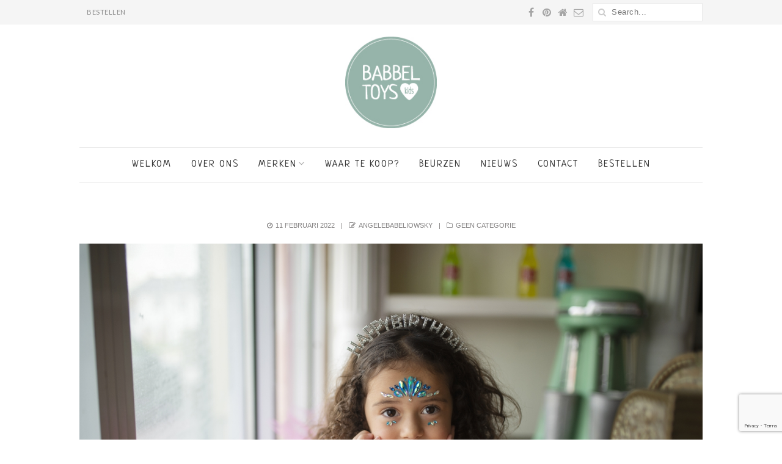

--- FILE ---
content_type: text/html; charset=UTF-8
request_url: https://babbeltoys.nl/3204-2/
body_size: 14258
content:
<!DOCTYPE html>
<html lang="nl-NL" class="no-js">
<head>
	<meta charset="UTF-8">
	<meta name="viewport" content="width=device-width,initial-scale=1">
	<link rel="profile" href="https://gmpg.org/xfn/11">
	<link rel="pingback" href="https://babbeltoys.nl/xmlrpc.php">
	<script>(function(html){html.className = html.className.replace(/\bno-js\b/,'js')})(document.documentElement);</script>
<meta name='robots' content='index, follow, max-image-preview:large, max-snippet:-1, max-video-preview:-1' />

	<!-- This site is optimized with the Yoast SEO plugin v26.8 - https://yoast.com/product/yoast-seo-wordpress/ -->
	<title>- Babbel Toys</title>
	<meta name="description" content="Face crystals stickers ocean mermaid 87651" />
	<link rel="canonical" href="https://babbeltoys.nl/3204-2/" />
	<meta property="og:locale" content="nl_NL" />
	<meta property="og:type" content="article" />
	<meta property="og:title" content="- Babbel Toys" />
	<meta property="og:description" content="Face crystals stickers ocean mermaid 87651" />
	<meta property="og:url" content="https://babbeltoys.nl/3204-2/" />
	<meta property="og:site_name" content="Babbel Toys" />
	<meta property="article:published_time" content="2022-02-11T13:18:14+00:00" />
	<meta property="og:image" content="https://babbeltoys.nl/wp-content/uploads/2022/02/89069-LS1-1024x682.jpg" />
	<meta property="og:image:width" content="1024" />
	<meta property="og:image:height" content="682" />
	<meta property="og:image:type" content="image/jpeg" />
	<meta name="author" content="angelebabeliowsky" />
	<meta name="twitter:card" content="summary_large_image" />
	<meta name="twitter:label1" content="Geschreven door" />
	<meta name="twitter:data1" content="angelebabeliowsky" />
	<script type="application/ld+json" class="yoast-schema-graph">{"@context":"https://schema.org","@graph":[{"@type":"Article","@id":"https://babbeltoys.nl/3204-2/#article","isPartOf":{"@id":"https://babbeltoys.nl/3204-2/"},"author":{"name":"angelebabeliowsky","@id":"https://babbeltoys.nl/#/schema/person/de2a79b9e1de785abc4433b8d8ac2a10"},"headline":"Geen titel","datePublished":"2022-02-11T13:18:14+00:00","mainEntityOfPage":{"@id":"https://babbeltoys.nl/3204-2/"},"wordCount":5,"image":{"@id":"https://babbeltoys.nl/3204-2/#primaryimage"},"thumbnailUrl":"https://babbeltoys.nl/wp-content/uploads/2022/02/89069-LS1-scaled.jpg","articleSection":["Geen categorie"],"inLanguage":"nl-NL"},{"@type":"WebPage","@id":"https://babbeltoys.nl/3204-2/","url":"https://babbeltoys.nl/3204-2/","name":"- Babbel Toys","isPartOf":{"@id":"https://babbeltoys.nl/#website"},"primaryImageOfPage":{"@id":"https://babbeltoys.nl/3204-2/#primaryimage"},"image":{"@id":"https://babbeltoys.nl/3204-2/#primaryimage"},"thumbnailUrl":"https://babbeltoys.nl/wp-content/uploads/2022/02/89069-LS1-scaled.jpg","datePublished":"2022-02-11T13:18:14+00:00","author":{"@id":"https://babbeltoys.nl/#/schema/person/de2a79b9e1de785abc4433b8d8ac2a10"},"description":"Face crystals stickers ocean mermaid 87651","inLanguage":"nl-NL","potentialAction":[{"@type":"ReadAction","target":["https://babbeltoys.nl/3204-2/"]}]},{"@type":"ImageObject","inLanguage":"nl-NL","@id":"https://babbeltoys.nl/3204-2/#primaryimage","url":"https://babbeltoys.nl/wp-content/uploads/2022/02/89069-LS1-scaled.jpg","contentUrl":"https://babbeltoys.nl/wp-content/uploads/2022/02/89069-LS1-scaled.jpg","width":2560,"height":1704},{"@type":"WebSite","@id":"https://babbeltoys.nl/#website","url":"https://babbeltoys.nl/","name":"Babbel Toys","description":"Great Pretenders agent voor NL-Vlaanderen","potentialAction":[{"@type":"SearchAction","target":{"@type":"EntryPoint","urlTemplate":"https://babbeltoys.nl/?s={search_term_string}"},"query-input":{"@type":"PropertyValueSpecification","valueRequired":true,"valueName":"search_term_string"}}],"inLanguage":"nl-NL"},{"@type":"Person","@id":"https://babbeltoys.nl/#/schema/person/de2a79b9e1de785abc4433b8d8ac2a10","name":"angelebabeliowsky","image":{"@type":"ImageObject","inLanguage":"nl-NL","@id":"https://babbeltoys.nl/#/schema/person/image/","url":"https://secure.gravatar.com/avatar/bb04a02f7d1089563ce8bae79b1b8b3d90975bd6f91c9e0d5c4ff7dff6a2af21?s=96&d=mm&r=g","contentUrl":"https://secure.gravatar.com/avatar/bb04a02f7d1089563ce8bae79b1b8b3d90975bd6f91c9e0d5c4ff7dff6a2af21?s=96&d=mm&r=g","caption":"angelebabeliowsky"},"url":"https://babbeltoys.nl/author/angelebabeliowsky/"}]}</script>
	<!-- / Yoast SEO plugin. -->


<link rel='dns-prefetch' href='//fonts.googleapis.com' />
<link rel='dns-prefetch' href='//hcaptcha.com' />
<link rel="alternate" type="application/rss+xml" title="Babbel Toys &raquo; feed" href="https://babbeltoys.nl/feed/" />
<link rel="alternate" type="application/rss+xml" title="Babbel Toys &raquo; reacties feed" href="https://babbeltoys.nl/comments/feed/" />
<link rel="alternate" type="text/calendar" title="Babbel Toys &raquo; iCal Feed" href="https://babbeltoys.nl/events/?ical=1" />
<link rel="alternate" title="oEmbed (JSON)" type="application/json+oembed" href="https://babbeltoys.nl/wp-json/oembed/1.0/embed?url=https%3A%2F%2Fbabbeltoys.nl%2F3204-2%2F" />
<link rel="alternate" title="oEmbed (XML)" type="text/xml+oembed" href="https://babbeltoys.nl/wp-json/oembed/1.0/embed?url=https%3A%2F%2Fbabbeltoys.nl%2F3204-2%2F&#038;format=xml" />
<style id='wp-img-auto-sizes-contain-inline-css' type='text/css'>
img:is([sizes=auto i],[sizes^="auto," i]){contain-intrinsic-size:3000px 1500px}
/*# sourceURL=wp-img-auto-sizes-contain-inline-css */
</style>
<link rel='stylesheet' id='sbi_styles-css' href='https://babbeltoys.nl/wp-content/plugins/instagram-feed/css/sbi-styles.min.css?ver=6.10.0' type='text/css' media='all' />
<style id='wp-emoji-styles-inline-css' type='text/css'>

	img.wp-smiley, img.emoji {
		display: inline !important;
		border: none !important;
		box-shadow: none !important;
		height: 1em !important;
		width: 1em !important;
		margin: 0 0.07em !important;
		vertical-align: -0.1em !important;
		background: none !important;
		padding: 0 !important;
	}
/*# sourceURL=wp-emoji-styles-inline-css */
</style>
<link rel='stylesheet' id='wp-block-library-css' href='https://babbeltoys.nl/wp-includes/css/dist/block-library/style.min.css?ver=6.9' type='text/css' media='all' />
<style id='global-styles-inline-css' type='text/css'>
:root{--wp--preset--aspect-ratio--square: 1;--wp--preset--aspect-ratio--4-3: 4/3;--wp--preset--aspect-ratio--3-4: 3/4;--wp--preset--aspect-ratio--3-2: 3/2;--wp--preset--aspect-ratio--2-3: 2/3;--wp--preset--aspect-ratio--16-9: 16/9;--wp--preset--aspect-ratio--9-16: 9/16;--wp--preset--color--black: #000000;--wp--preset--color--cyan-bluish-gray: #abb8c3;--wp--preset--color--white: #ffffff;--wp--preset--color--pale-pink: #f78da7;--wp--preset--color--vivid-red: #cf2e2e;--wp--preset--color--luminous-vivid-orange: #ff6900;--wp--preset--color--luminous-vivid-amber: #fcb900;--wp--preset--color--light-green-cyan: #7bdcb5;--wp--preset--color--vivid-green-cyan: #00d084;--wp--preset--color--pale-cyan-blue: #8ed1fc;--wp--preset--color--vivid-cyan-blue: #0693e3;--wp--preset--color--vivid-purple: #9b51e0;--wp--preset--gradient--vivid-cyan-blue-to-vivid-purple: linear-gradient(135deg,rgb(6,147,227) 0%,rgb(155,81,224) 100%);--wp--preset--gradient--light-green-cyan-to-vivid-green-cyan: linear-gradient(135deg,rgb(122,220,180) 0%,rgb(0,208,130) 100%);--wp--preset--gradient--luminous-vivid-amber-to-luminous-vivid-orange: linear-gradient(135deg,rgb(252,185,0) 0%,rgb(255,105,0) 100%);--wp--preset--gradient--luminous-vivid-orange-to-vivid-red: linear-gradient(135deg,rgb(255,105,0) 0%,rgb(207,46,46) 100%);--wp--preset--gradient--very-light-gray-to-cyan-bluish-gray: linear-gradient(135deg,rgb(238,238,238) 0%,rgb(169,184,195) 100%);--wp--preset--gradient--cool-to-warm-spectrum: linear-gradient(135deg,rgb(74,234,220) 0%,rgb(151,120,209) 20%,rgb(207,42,186) 40%,rgb(238,44,130) 60%,rgb(251,105,98) 80%,rgb(254,248,76) 100%);--wp--preset--gradient--blush-light-purple: linear-gradient(135deg,rgb(255,206,236) 0%,rgb(152,150,240) 100%);--wp--preset--gradient--blush-bordeaux: linear-gradient(135deg,rgb(254,205,165) 0%,rgb(254,45,45) 50%,rgb(107,0,62) 100%);--wp--preset--gradient--luminous-dusk: linear-gradient(135deg,rgb(255,203,112) 0%,rgb(199,81,192) 50%,rgb(65,88,208) 100%);--wp--preset--gradient--pale-ocean: linear-gradient(135deg,rgb(255,245,203) 0%,rgb(182,227,212) 50%,rgb(51,167,181) 100%);--wp--preset--gradient--electric-grass: linear-gradient(135deg,rgb(202,248,128) 0%,rgb(113,206,126) 100%);--wp--preset--gradient--midnight: linear-gradient(135deg,rgb(2,3,129) 0%,rgb(40,116,252) 100%);--wp--preset--font-size--small: 13px;--wp--preset--font-size--medium: 20px;--wp--preset--font-size--large: 36px;--wp--preset--font-size--x-large: 42px;--wp--preset--spacing--20: 0.44rem;--wp--preset--spacing--30: 0.67rem;--wp--preset--spacing--40: 1rem;--wp--preset--spacing--50: 1.5rem;--wp--preset--spacing--60: 2.25rem;--wp--preset--spacing--70: 3.38rem;--wp--preset--spacing--80: 5.06rem;--wp--preset--shadow--natural: 6px 6px 9px rgba(0, 0, 0, 0.2);--wp--preset--shadow--deep: 12px 12px 50px rgba(0, 0, 0, 0.4);--wp--preset--shadow--sharp: 6px 6px 0px rgba(0, 0, 0, 0.2);--wp--preset--shadow--outlined: 6px 6px 0px -3px rgb(255, 255, 255), 6px 6px rgb(0, 0, 0);--wp--preset--shadow--crisp: 6px 6px 0px rgb(0, 0, 0);}:where(.is-layout-flex){gap: 0.5em;}:where(.is-layout-grid){gap: 0.5em;}body .is-layout-flex{display: flex;}.is-layout-flex{flex-wrap: wrap;align-items: center;}.is-layout-flex > :is(*, div){margin: 0;}body .is-layout-grid{display: grid;}.is-layout-grid > :is(*, div){margin: 0;}:where(.wp-block-columns.is-layout-flex){gap: 2em;}:where(.wp-block-columns.is-layout-grid){gap: 2em;}:where(.wp-block-post-template.is-layout-flex){gap: 1.25em;}:where(.wp-block-post-template.is-layout-grid){gap: 1.25em;}.has-black-color{color: var(--wp--preset--color--black) !important;}.has-cyan-bluish-gray-color{color: var(--wp--preset--color--cyan-bluish-gray) !important;}.has-white-color{color: var(--wp--preset--color--white) !important;}.has-pale-pink-color{color: var(--wp--preset--color--pale-pink) !important;}.has-vivid-red-color{color: var(--wp--preset--color--vivid-red) !important;}.has-luminous-vivid-orange-color{color: var(--wp--preset--color--luminous-vivid-orange) !important;}.has-luminous-vivid-amber-color{color: var(--wp--preset--color--luminous-vivid-amber) !important;}.has-light-green-cyan-color{color: var(--wp--preset--color--light-green-cyan) !important;}.has-vivid-green-cyan-color{color: var(--wp--preset--color--vivid-green-cyan) !important;}.has-pale-cyan-blue-color{color: var(--wp--preset--color--pale-cyan-blue) !important;}.has-vivid-cyan-blue-color{color: var(--wp--preset--color--vivid-cyan-blue) !important;}.has-vivid-purple-color{color: var(--wp--preset--color--vivid-purple) !important;}.has-black-background-color{background-color: var(--wp--preset--color--black) !important;}.has-cyan-bluish-gray-background-color{background-color: var(--wp--preset--color--cyan-bluish-gray) !important;}.has-white-background-color{background-color: var(--wp--preset--color--white) !important;}.has-pale-pink-background-color{background-color: var(--wp--preset--color--pale-pink) !important;}.has-vivid-red-background-color{background-color: var(--wp--preset--color--vivid-red) !important;}.has-luminous-vivid-orange-background-color{background-color: var(--wp--preset--color--luminous-vivid-orange) !important;}.has-luminous-vivid-amber-background-color{background-color: var(--wp--preset--color--luminous-vivid-amber) !important;}.has-light-green-cyan-background-color{background-color: var(--wp--preset--color--light-green-cyan) !important;}.has-vivid-green-cyan-background-color{background-color: var(--wp--preset--color--vivid-green-cyan) !important;}.has-pale-cyan-blue-background-color{background-color: var(--wp--preset--color--pale-cyan-blue) !important;}.has-vivid-cyan-blue-background-color{background-color: var(--wp--preset--color--vivid-cyan-blue) !important;}.has-vivid-purple-background-color{background-color: var(--wp--preset--color--vivid-purple) !important;}.has-black-border-color{border-color: var(--wp--preset--color--black) !important;}.has-cyan-bluish-gray-border-color{border-color: var(--wp--preset--color--cyan-bluish-gray) !important;}.has-white-border-color{border-color: var(--wp--preset--color--white) !important;}.has-pale-pink-border-color{border-color: var(--wp--preset--color--pale-pink) !important;}.has-vivid-red-border-color{border-color: var(--wp--preset--color--vivid-red) !important;}.has-luminous-vivid-orange-border-color{border-color: var(--wp--preset--color--luminous-vivid-orange) !important;}.has-luminous-vivid-amber-border-color{border-color: var(--wp--preset--color--luminous-vivid-amber) !important;}.has-light-green-cyan-border-color{border-color: var(--wp--preset--color--light-green-cyan) !important;}.has-vivid-green-cyan-border-color{border-color: var(--wp--preset--color--vivid-green-cyan) !important;}.has-pale-cyan-blue-border-color{border-color: var(--wp--preset--color--pale-cyan-blue) !important;}.has-vivid-cyan-blue-border-color{border-color: var(--wp--preset--color--vivid-cyan-blue) !important;}.has-vivid-purple-border-color{border-color: var(--wp--preset--color--vivid-purple) !important;}.has-vivid-cyan-blue-to-vivid-purple-gradient-background{background: var(--wp--preset--gradient--vivid-cyan-blue-to-vivid-purple) !important;}.has-light-green-cyan-to-vivid-green-cyan-gradient-background{background: var(--wp--preset--gradient--light-green-cyan-to-vivid-green-cyan) !important;}.has-luminous-vivid-amber-to-luminous-vivid-orange-gradient-background{background: var(--wp--preset--gradient--luminous-vivid-amber-to-luminous-vivid-orange) !important;}.has-luminous-vivid-orange-to-vivid-red-gradient-background{background: var(--wp--preset--gradient--luminous-vivid-orange-to-vivid-red) !important;}.has-very-light-gray-to-cyan-bluish-gray-gradient-background{background: var(--wp--preset--gradient--very-light-gray-to-cyan-bluish-gray) !important;}.has-cool-to-warm-spectrum-gradient-background{background: var(--wp--preset--gradient--cool-to-warm-spectrum) !important;}.has-blush-light-purple-gradient-background{background: var(--wp--preset--gradient--blush-light-purple) !important;}.has-blush-bordeaux-gradient-background{background: var(--wp--preset--gradient--blush-bordeaux) !important;}.has-luminous-dusk-gradient-background{background: var(--wp--preset--gradient--luminous-dusk) !important;}.has-pale-ocean-gradient-background{background: var(--wp--preset--gradient--pale-ocean) !important;}.has-electric-grass-gradient-background{background: var(--wp--preset--gradient--electric-grass) !important;}.has-midnight-gradient-background{background: var(--wp--preset--gradient--midnight) !important;}.has-small-font-size{font-size: var(--wp--preset--font-size--small) !important;}.has-medium-font-size{font-size: var(--wp--preset--font-size--medium) !important;}.has-large-font-size{font-size: var(--wp--preset--font-size--large) !important;}.has-x-large-font-size{font-size: var(--wp--preset--font-size--x-large) !important;}
/*# sourceURL=global-styles-inline-css */
</style>

<style id='classic-theme-styles-inline-css' type='text/css'>
/*! This file is auto-generated */
.wp-block-button__link{color:#fff;background-color:#32373c;border-radius:9999px;box-shadow:none;text-decoration:none;padding:calc(.667em + 2px) calc(1.333em + 2px);font-size:1.125em}.wp-block-file__button{background:#32373c;color:#fff;text-decoration:none}
/*# sourceURL=/wp-includes/css/classic-themes.min.css */
</style>
<link rel='stylesheet' id='contact-form-7-css' href='https://babbeltoys.nl/wp-content/plugins/contact-form-7/includes/css/styles.css?ver=6.1.4' type='text/css' media='all' />
<link rel='stylesheet' id='fb-widget-frontend-style-css' href='https://babbeltoys.nl/wp-content/plugins/facebook-pagelike-widget/assets/css/style.css?ver=1.0.0' type='text/css' media='all' />
<link rel='stylesheet' id='wi-portfolio-css' href='https://babbeltoys.nl/wp-content/plugins/simple-elegant-portfolio/assets/portfolio.css?ver=6.9' type='text/css' media='all' />
<link rel='stylesheet' id='wpsl-styles-css' href='https://babbeltoys.nl/wp-content/plugins/wp-store-locator/css/styles.min.css?ver=2.2.261' type='text/css' media='all' />
<link rel='stylesheet' id='mc4wp-form-basic-css' href='https://babbeltoys.nl/wp-content/plugins/mailchimp-for-wp/assets/css/form-basic.css?ver=4.11.1' type='text/css' media='all' />
<link rel='stylesheet' id='withemes-fonts-css' href='https://fonts.googleapis.com/css?family=Lato%3A100%2C100italic%2C300%2C300italic%2Cregular%2Citalic%2C700%2C700italic%2C900%2C900italic%7CNeucha%3Aregular&#038;subset=latin%2Clatin-ext&#038;ver=6.9' type='text/css' media='all' />
<link rel='stylesheet' id='wi-style-css' href='https://babbeltoys.nl/wp-content/themes/simple-elegant/style.css?ver=6.9' type='text/css' media='all' />
<link rel='stylesheet' id='simple-social-icons-font-css' href='https://babbeltoys.nl/wp-content/plugins/simple-social-icons/css/style.css?ver=4.0.0' type='text/css' media='all' />
<link rel='stylesheet' id='js_composer_front-css' href='https://babbeltoys.nl/wp-content/plugins/js_composer/assets/css/js_composer.min.css?ver=8.7.2' type='text/css' media='all' />
<link rel='stylesheet' id='wi-shortcodes-css' href='https://babbeltoys.nl/wp-content/plugins/simple-elegant-addons/css/shortcodes.css?ver=2.5.1' type='text/css' media='all' />
<style id='wi-shortcodes-inline-css' type='text/css'>
body, input, textarea, select {font-family:"Open Sans", sans-serif}.mfp-title, h1, h2, h3, h4, h5, h6, blockquote, th, .wp-caption-text, button, input[type="button"], input[type="reset"], input[type="submit"], .slicknav_menu, #wi-copyright, .more-link, .navigation .post-title, article.comment-body .fn, .reply, .comment-notes, .logged-in-as, #respond p label, .widget_archive ul li, .widget_categories ul li, .widget_nav_menu ul li, .widget_meta ul li, .widget_pages ul li, .widget_recent_comments ul li, .widget_product_categories ul li, .widget_recent_entries ul li a, .tagcloud a, #wp-calendar caption, .null-instagram-feed .clear a, .follow-us, body .mc4wp-form label, body .mc4wp-alert, .wpcf7 input[type="submit"], #topbar-myaccount > a, .wi-nice-select a, a.added_to_cart, .quick-view a, .woocommerce span.onsale, .woocommerce ul.products li.product .onsale, .wishlist-empty, #yith-wcwl-popup-message, .woocommerce div.product p.price, .woocommerce div.product span.price, .woocommerce div.product .woocommerce-tabs ul.tabs li a, .woocommerce-MyAccount-navigation, .woocommerce-form label, form.register label, .lost_password, .register-link, .added-success, a.wi-btn, button.wi-btn, .vc_progress_bar .vc_single_bar .vc_label, .vc_general.vc_btn3, .vc_tta.vc_general .vc_tta-tab > a, .testimonial-content, .portfolio-catlist ul, .topbar-text {font-family:"Neucha"}#wi-mainnav, #topbarnav, #mobilenav, #mobile-topbarnav {font-family:"Neucha"}#wi-logo img{width:150px}#logo-area{padding-top:20px;padding-bottom:20px}#footer-logo img{width:50px}
/*# sourceURL=wi-shortcodes-inline-css */
</style>
<!--n2css--><!--n2js--><script type="text/javascript" src="https://babbeltoys.nl/wp-content/themes/simple-elegant/js/html5.js?ver=3.7.0" id="wi-html5-js"></script>
<script type="text/javascript" src="https://babbeltoys.nl/wp-includes/js/jquery/jquery.min.js?ver=3.7.1" id="jquery-core-js"></script>
<script type="text/javascript" src="https://babbeltoys.nl/wp-includes/js/jquery/jquery-migrate.min.js?ver=3.4.1" id="jquery-migrate-js"></script>
<script></script><link rel="https://api.w.org/" href="https://babbeltoys.nl/wp-json/" /><link rel="alternate" title="JSON" type="application/json" href="https://babbeltoys.nl/wp-json/wp/v2/posts/3204" /><link rel="EditURI" type="application/rsd+xml" title="RSD" href="https://babbeltoys.nl/xmlrpc.php?rsd" />
<meta name="generator" content="WordPress 6.9" />
<link rel='shortlink' href='https://babbeltoys.nl/?p=3204' />
<style>
.h-captcha{position:relative;display:block;margin-bottom:2rem;padding:0;clear:both}.h-captcha[data-size="normal"]{width:302px;height:76px}.h-captcha[data-size="compact"]{width:158px;height:138px}.h-captcha[data-size="invisible"]{display:none}.h-captcha iframe{z-index:1}.h-captcha::before{content:"";display:block;position:absolute;top:0;left:0;background:url(https://babbeltoys.nl/wp-content/plugins/hcaptcha-for-forms-and-more/assets/images/hcaptcha-div-logo.svg) no-repeat;border:1px solid #fff0;border-radius:4px;box-sizing:border-box}.h-captcha::after{content:"The hCaptcha loading is delayed until user interaction.";font-family:-apple-system,system-ui,BlinkMacSystemFont,"Segoe UI",Roboto,Oxygen,Ubuntu,"Helvetica Neue",Arial,sans-serif;font-size:10px;font-weight:500;position:absolute;top:0;bottom:0;left:0;right:0;box-sizing:border-box;color:#bf1722;opacity:0}.h-captcha:not(:has(iframe))::after{animation:hcap-msg-fade-in .3s ease forwards;animation-delay:2s}.h-captcha:has(iframe)::after{animation:none;opacity:0}@keyframes hcap-msg-fade-in{to{opacity:1}}.h-captcha[data-size="normal"]::before{width:302px;height:76px;background-position:93.8% 28%}.h-captcha[data-size="normal"]::after{width:302px;height:76px;display:flex;flex-wrap:wrap;align-content:center;line-height:normal;padding:0 75px 0 10px}.h-captcha[data-size="compact"]::before{width:158px;height:138px;background-position:49.9% 78.8%}.h-captcha[data-size="compact"]::after{width:158px;height:138px;text-align:center;line-height:normal;padding:24px 10px 10px 10px}.h-captcha[data-theme="light"]::before,body.is-light-theme .h-captcha[data-theme="auto"]::before,.h-captcha[data-theme="auto"]::before{background-color:#fafafa;border:1px solid #e0e0e0}.h-captcha[data-theme="dark"]::before,body.is-dark-theme .h-captcha[data-theme="auto"]::before,html.wp-dark-mode-active .h-captcha[data-theme="auto"]::before,html.drdt-dark-mode .h-captcha[data-theme="auto"]::before{background-image:url(https://babbeltoys.nl/wp-content/plugins/hcaptcha-for-forms-and-more/assets/images/hcaptcha-div-logo-white.svg);background-repeat:no-repeat;background-color:#333;border:1px solid #f5f5f5}@media (prefers-color-scheme:dark){.h-captcha[data-theme="auto"]::before{background-image:url(https://babbeltoys.nl/wp-content/plugins/hcaptcha-for-forms-and-more/assets/images/hcaptcha-div-logo-white.svg);background-repeat:no-repeat;background-color:#333;border:1px solid #f5f5f5}}.h-captcha[data-theme="custom"]::before{background-color:initial}.h-captcha[data-size="invisible"]::before,.h-captcha[data-size="invisible"]::after{display:none}.h-captcha iframe{position:relative}div[style*="z-index: 2147483647"] div[style*="border-width: 11px"][style*="position: absolute"][style*="pointer-events: none"]{border-style:none}
</style>
<meta name="tec-api-version" content="v1"><meta name="tec-api-origin" content="https://babbeltoys.nl"><link rel="alternate" href="https://babbeltoys.nl/wp-json/tribe/events/v1/" /><meta name="generator" content="Powered by WPBakery Page Builder - drag and drop page builder for WordPress."/>
<script>(()=>{var o=[],i={};["on","off","toggle","show"].forEach((l=>{i[l]=function(){o.push([l,arguments])}})),window.Boxzilla=i,window.boxzilla_queue=o})();</script><style>
span[data-name="hcap-cf7"] .h-captcha{margin-bottom:0}span[data-name="hcap-cf7"]~input[type="submit"],span[data-name="hcap-cf7"]~button[type="submit"]{margin-top:2rem}
</style>
<link rel="icon" href="https://babbeltoys.nl/wp-content/uploads/2016/02/logo-wit-45x45-100x100.png" sizes="32x32" />
<link rel="icon" href="https://babbeltoys.nl/wp-content/uploads/2016/02/logo-wit-45x45.png" sizes="192x192" />
<link rel="apple-touch-icon" href="https://babbeltoys.nl/wp-content/uploads/2016/02/logo-wit-45x45.png" />
<meta name="msapplication-TileImage" content="https://babbeltoys.nl/wp-content/uploads/2016/02/logo-wit-45x45.png" />
		<style type="text/css" id="wp-custom-css">
			body {
font-size: 15px;
color: #848282;
}

p {
text-align: justify;
}

#wi-tagline {
font-size: 15px;
    color: #9db3a9;
text-transform: lowercase;
}

#wi-mainnav .menu > ul > li.current-menu-item > a, #wi-mainnav .menu > ul > li.current-menu-ancestor > a {
    color: #9db3a9;
}

#wi-mainnav .menu > ul > li > ul > li.current-menu-item > a, #wi-mainnav .menu > ul > li > ul > li.current-menu-ancestor > a, #wi-mainnav .menu > ul > li > ul > li > ul > li.current-menu-item > a {
    color: #9db3a9;
}

#wi-mainnav .menu > ul > li > ul > li > a, #wi-mainnav .menu > ul > li > ul > li > ul > li > a {
font-size: 15px;
}

#wi-mainnav .menu > ul > li > a {
font-size: 16px;
}

.widget-title {
text-align: left;
}


p {
line-height: 21px;
}

h1 {
font-size: 28px;
color: #9db3a9;
}

.hesperiden.tparrows:hover {
background: #9db3a9;
}

.fa-facebook-official:before:hover {
color: #9db3a9;
} 

#wi-tagline {
display: none;
}

#footer-bottom .social-list {
display: none;
} 

.entry-title {
display: none;
}

#footer-bottom {
background-color: #f5f5f5 
}

.widget-title {
font-family: Neucha, serif !important;
letter-spacing: 2px;
color: #9db3a9;
}

.simple-social-icons {
margin-left: 50px;
margin-right: 100px;
}

.simple-social-icons ul li {
margin-left: 0px !important;
margin-right: 10px !important;
}

h2.woocommerce-loop-product__title {
    font-size: 24px !important;
    padding-bottom: 0 !important;
}
.woocommerce ul.products li.product .button {
    margin-top: 5px;
    background-color: #96b4aa;
    color: #fff;
}
.woocommerce div.product form.cart .variations td, .woocommerce div.product form.cart .variations th{
display: inline-block;
}
.woocommerce div.product form.cart .button {
    padding: 10px 20px;
    width: 40%;
    background-color: #96b4aa;
}
.woocommerce div.product form.cart .variations{
margin-bottom: 0;
}
.woocommerce a.button.alt, .woocommerce #payment #place_order, .woocommerce-page #payment #place_order {
    background-color: #96b4aa;
}
.archive div#primary {
    float: right;
	padding-right: 0;
    padding-left: 40px;
}
nav.woocommerce-breadcrumb{
display: none;
}
.widget ul {
    margin: 0 auto;
    padding: 0;
}
.widget_yith_wc_category_accordion ul.ywcca_category_accordion_widget > li {
    margin: 1px auto;
    padding: 3px 0;
    font-size: 14px;
    border-bottom: solid 1px rgba(150, 180, 170, 0.43);
}
.widget_yith_wc_category_accordion ul.ywcca_category_accordion_widget > li a:before{
content: "\f101";
display: inline-block;
    font: normal normal normal 14px/1 FontAwesome;
    font-size: inherit;
    text-rendering: auto;
    -webkit-font-smoothing: antialiased;
    -moz-osx-font-smoothing: grayscale;
    padding-right: 10px;
    color: #ccc;
}
.widget_yith_wc_category_accordion ul.children li:before{
display: none;}
.widget_yith_wc_category_accordion ul.children li{
padding-left: 15px;}
.single-product .product_meta {
    display: block !important;
    font-size: 13px;
}
.single-product .product_meta .posted_in {
    display: none;
}
.stock {
    color: #5c9884;
    font-size: 12px;
}
.woocommerce .quantity .qty {
    width: 65px;
}		</style>
		<noscript><style> .wpb_animate_when_almost_visible { opacity: 1; }</style></noscript></head>

<body data-rsssl=1 class="wp-singular post-template-default single single-post postid-3204 single-format-standard wp-theme-simple-elegant tribe-no-js wi-standard layout-wide body-mainnav-border-container nosidebar wpb-js-composer js-comp-ver-8.7.2 vc_responsive" itemscope itemtype="https://schema.org/WebPage">
    
    <div id="wi-wrapper">
        
        <header id="wi-header" class="wi-header header-1" itemscope itemtype="https://schema.org/WPHeader">
            
                        
            <div id="wi-topbar" class="wi-topbar">
                <div class="container">
                    <div class="topbar-left">
                        
                                                                            
                        <nav id="topbarnav" role="navigation" itemscope itemtype="https://schema.org/SiteNavigationElement">
                            <div class="menu"><ul id="menu-members" class="menu"><li id="menu-item-2064" class="menu-item menu-item-type-post_type menu-item-object-page menu-item-2064"><a href="https://babbeltoys.nl/great-pretenders/">BESTELLEN</a></li>
</ul></div>                        </nav><!-- #topbarnav -->
                        
                                                
                                                
                    </div><!-- .topbar-left -->
                    <div class="topbar-right">
                        
                                                                        <div class="social-list"><ul><li class="li-facebook-official"><a href="https://www.facebook.com/Babbel-Toys-546474592037882/" target="_blank" title="Facebook"><i class="fa fa-facebook"></i></a></li><li class="li-pinterest-p"><a href="http://www.pinterest.com/" target="_blank" title="Pinterest"><i class="fa fa-pinterest"></i></a></li><li class="li-home"><a href="https://babbeltoys.nl/" target="_blank" title="Homepage"><i class="fa fa-home"></i></a></li><li class="li-envelope-o"><a href="mailto:info@babbeltoys.nl" target="_blank" title="Email"><i class="fa fa-envelope-o"></i></a></li></ul></div>                                                
                                                                        <div class="searchform">
    <form method="get" action="https://babbeltoys.nl" itemprop="potentialAction" itemscope itemtype="https://schema.org/SearchAction">
        <input type="text" name="s" class="search-field" value="" placeholder="Search..." />
        <button class="submit" title="Go"><i class="fa fa-search"></i></button>
    </form>
</div><!-- .searchsearch -->                                                
                                                
                    </div><!-- .topbar-right -->
                    
                </div><!-- .container -->
            </div><!-- #wi-topbar -->
            
                        
            <div id="logo-area">
                <div class="container">
                    
                    <a id="hamburger">
                        <span></span>
                        <span></span>
                        <span></span>
                    </a>
                    
                                        
                    
<div id="wi-logo">
    <h2>    
        <a href="https://babbeltoys.nl/" rel="home">
            
                        
            <img src="https://babbeltoys.nl/wp-content/uploads/2016/02/logo.jpg" alt="Logo" />
            
        </a>
    
    </h2>
            <h3 id="wi-tagline">Great Pretenders agent voor NL-Vlaanderen</h3>
    
</div><!-- #wi-logo -->
                    
                                        
                </div><!-- .container -->
            </div><!-- #logo-area -->
            
                                    
                        
            <nav id="wi-mainnav" class="wi-mainnav mainnav-border-container custom-background" role="navigation" itemscope itemtype="https://schema.org/SiteNavigationElement">
                
                <div class="container">
                    
                    <div class="menu"><ul id="menu-menu1" class="menu"><li id="menu-item-166" class="menu-item menu-item-type-post_type menu-item-object-page menu-item-home menu-item-166"><a href="https://babbeltoys.nl/">Welkom</a></li>
<li id="menu-item-171" class="menu-item menu-item-type-post_type menu-item-object-page menu-item-171"><a href="https://babbeltoys.nl/babbel-toys/">Over ons</a></li>
<li id="menu-item-14" class="menu-item menu-item-type-post_type menu-item-object-page menu-item-has-children menu-item-14"><a href="https://babbeltoys.nl/merken/">Merken</a>
<ul class="sub-menu">
	<li id="menu-item-122" class="menu-item menu-item-type-post_type menu-item-object-page menu-item-122"><a href="https://babbeltoys.nl/merken/great-pretenders/">Great Pretenders</a></li>
</ul>
</li>
<li id="menu-item-22" class="menu-item menu-item-type-post_type menu-item-object-page menu-item-22"><a href="https://babbeltoys.nl/verkooppunten/">Waar te koop?</a></li>
<li id="menu-item-185" class="menu-item menu-item-type-post_type menu-item-object-page menu-item-185"><a href="https://babbeltoys.nl/beurzen/">Beurzen</a></li>
<li id="menu-item-37" class="menu-item menu-item-type-post_type menu-item-object-page menu-item-37"><a href="https://babbeltoys.nl/nieuws/">Nieuws</a></li>
<li id="menu-item-254" class="menu-item menu-item-type-post_type menu-item-object-page menu-item-254"><a href="https://babbeltoys.nl/31-2/">Contact</a></li>
<li id="menu-item-3070" class="menu-item menu-item-type-post_type menu-item-object-page menu-item-3070"><a href="https://babbeltoys.nl/great-pretenders/">BESTELLEN</a></li>
</ul></div>                    
                                        
                </div><!-- .container -->
                
            </nav><!-- #wi-mainnav -->
            
            <div id="mainnav-height"></div>
            
                        
        </header><!-- #wi-header -->
        
        <main id="wi-main">
<div id="page-wrapper">
    
    <div class="container">

	   <div id="primary">
           
           
<article id="post-3204" class="wi-article post-3204 post type-post status-publish format-standard has-post-thumbnail hentry category-geen-categorie" itemscope itemtype="https://schema.org/CreativeWork">
	
	<header class="entry-header">
        
		        
        <div class="entry-meta"><span class="posted-on"><span class="screen-reader-text">Posted on </span><a href="https://babbeltoys.nl/3204-2/" rel="bookmark"><time class="entry-date published updated" itemprop="datePublished" datetime="2022-02-11T14:18:14+01:00">11 februari 2022</time></a></span><span class="byline" itemprop="author" itemscope itemtype="https://schema.org/Person"><span class="author vcard"><span class="screen-reader-text">Author </span><a class="url fn n" itemprop="url" rel="author" href="https://babbeltoys.nl/author/angelebabeliowsky/">angelebabeliowsky</a></span></span><span class="cat-links"><span class="screen-reader-text">Categories </span><a href="https://babbeltoys.nl/category/geen-categorie/" rel="category tag">Geen categorie</a></span></div>        
	</header><!-- .entry-header -->
    
            <figure class="post-thumbnail" itemscope itemtype="https://schema.org/ImageObject">
            
            
            <meta itemprop="url" content="https://babbeltoys.nl/wp-content/uploads/2022/02/89069-LS1-scaled.jpg">
            <meta itemprop="width" content="2560">
            <meta itemprop="height" content="1704">
            
            <img width="2560" height="1704" src="https://babbeltoys.nl/wp-content/uploads/2022/02/89069-LS1-scaled.jpg" class="attachment-post-thumbnail size-post-thumbnail wp-post-image" alt="" decoding="async" fetchpriority="high" srcset="https://babbeltoys.nl/wp-content/uploads/2022/02/89069-LS1-scaled.jpg 2560w, https://babbeltoys.nl/wp-content/uploads/2022/02/89069-LS1-300x200.jpg 300w, https://babbeltoys.nl/wp-content/uploads/2022/02/89069-LS1-1024x682.jpg 1024w, https://babbeltoys.nl/wp-content/uploads/2022/02/89069-LS1-768x511.jpg 768w, https://babbeltoys.nl/wp-content/uploads/2022/02/89069-LS1-1536x1022.jpg 1536w, https://babbeltoys.nl/wp-content/uploads/2022/02/89069-LS1-2048x1363.jpg 2048w" sizes="(max-width: 2560px) 100vw, 2560px" />            
            <figcaption class="post-thumbnail-caption"></figcaption>
            
        </figure><!-- .post-thumbnail -->
        
        
	<div class="entry-content" itemprop="text">
		<p>Face crystals Ocean mermaid</p>
<p>&nbsp;</p>
<p>#87651</p>
	</div><!-- .entry-content -->
    
    
	
</article><!-- #post-## -->

	<nav class="navigation post-navigation" aria-label="Berichten">
		<h2 class="screen-reader-text">Bericht navigatie</h2>
		<div class="nav-links"><div class="nav-previous"><a href="https://babbeltoys.nl/3200-2/" rel="prev"><span class="meta-nav" aria-hidden="true">Previous</span> <span class="screen-reader-text">Previous post:</span> <span class="post-title">Vorig bericht</span></a></div><div class="nav-next"><a href="https://babbeltoys.nl/3207-2/" rel="next"><span class="meta-nav" aria-hidden="true">Next</span> <span class="screen-reader-text">Next post:</span> <span class="post-title">Volgend bericht</span></a></div></div>
	</nav>
		</div><!-- #primary -->
        
                
	</div><!-- .container -->
</div><!-- #page-wrapper -->


	</main><!-- #wi-main -->

    	<footer id="wi-footer" class="wi-footer footer-light" itemscope itemtype="https://schema.org/WPFooter">
        
                
                
        <div id="footer-widgets" class="footer-widgets column-3">
            <div class="container">
                <div class="footer-widgets-container column-3">
                    
                                        
                                        <aside class="footer-col" itemscope itemptype="https://schema.org/WPSideBar">
                        <div id="text-3" class="widget widget_text"><h3 class="widget-title">Contact</h3>			<div class="textwidget"><p><a href="mailto:info@babbeltoys.nl">info@babbeltoys.nl</a><br />
Tel: +31 (0)6 41912628<br />
<a href="https://babbeltoys.nl/?page_id=31">meer&#8230;.</a></p>
<p>&nbsp;</p>
<p>Exclusief Agent NL&amp;VL voor:</p>
<p><a href="https://babbeltoys.nl/wp-content/uploads/2023/05/Great_Pretenders_Gold_logo_560x.webp"><img loading="lazy" decoding="async" class="alignnone size-medium wp-image-3497" src="https://babbeltoys.nl/wp-content/uploads/2023/05/Great_Pretenders_Gold_logo_560x-300x72.webp" alt="" width="300" height="72" srcset="https://babbeltoys.nl/wp-content/uploads/2023/05/Great_Pretenders_Gold_logo_560x-300x72.webp 300w, https://babbeltoys.nl/wp-content/uploads/2023/05/Great_Pretenders_Gold_logo_560x.webp 560w" sizes="auto, (max-width: 300px) 100vw, 300px" /></a></p>
</div>
		</div>                    </aside><!-- .footer-col -->
                                        
                                        
                                        <aside class="footer-col" itemscope itemptype="https://schema.org/WPSideBar">
                        <div id="simple-social-icons-2" class="widget simple-social-icons"><h3 class="widget-title">Volg ons</h3><ul class="alignleft"><li class="ssi-email"><a href="mailto:info@babbeltoys.nl" ><svg role="img" class="social-email" aria-labelledby="social-email-2"><title id="social-email-2">E-mail</title><use xlink:href="https://babbeltoys.nl/wp-content/plugins/simple-social-icons/symbol-defs.svg#social-email"></use></svg></a></li><li class="ssi-facebook"><a href="https://www.facebook.com/Babbel-Toys-546474592037882/" target="_blank" rel="noopener noreferrer"><svg role="img" class="social-facebook" aria-labelledby="social-facebook-2"><title id="social-facebook-2">Facebook</title><use xlink:href="https://babbeltoys.nl/wp-content/plugins/simple-social-icons/symbol-defs.svg#social-facebook"></use></svg></a></li><li class="ssi-instagram"><a href="https://www.instagram.com/babbeltoys/" target="_blank" rel="noopener noreferrer"><svg role="img" class="social-instagram" aria-labelledby="social-instagram-2"><title id="social-instagram-2">Instagram</title><use xlink:href="https://babbeltoys.nl/wp-content/plugins/simple-social-icons/symbol-defs.svg#social-instagram"></use></svg></a></li></ul></div>                    </aside><!-- .footer-col -->
                                        
                                        
                                        <aside class="footer-col" itemscope itemptype="https://schema.org/WPSideBar">
                        <div id="text-4" class="widget widget_text"><h3 class="widget-title">Nieuwsbrief</h3>			<div class="textwidget">Meld je aan voor de nieuwsbrief:
<script>(function() {
	window.mc4wp = window.mc4wp || {
		listeners: [],
		forms: {
			on: function(evt, cb) {
				window.mc4wp.listeners.push(
					{
						event   : evt,
						callback: cb
					}
				);
			}
		}
	}
})();
</script><!-- Mailchimp for WordPress v4.11.1 - https://wordpress.org/plugins/mailchimp-for-wp/ --><form id="mc4wp-form-1" class="mc4wp-form mc4wp-form-180 mc4wp-form-basic" method="post" data-id="180" data-name="" ><div class="mc4wp-form-fields"><p>
	<input type="email" name="EMAIL" placeholder="Jouw emailadres" required />
</p>

<p>
    <input type="text" name="FNAME" placeholder="voornaam" required>
</p>


<p>
			<input
				type="hidden"
				class="hcaptcha-widget-id"
				name="hcaptcha-widget-id"
				value="eyJzb3VyY2UiOlsibWFpbGNoaW1wLWZvci13cFwvbWFpbGNoaW1wLWZvci13cC5waHAiXSwiZm9ybV9pZCI6MTgwfQ==-736628882ba6696528204cafbb57056e">
				<h-captcha
			class="h-captcha"
			data-sitekey="c840b4ca-d537-4f22-afbf-3de23cda0c4d"
			data-theme="light"
			data-size="normal"
			data-auto="false"
			data-ajax="false"
			data-force="false">
		</h-captcha>
		<input type="hidden" id="hcaptcha_mailchimp_nonce" name="hcaptcha_mailchimp_nonce" value="e52234b22d" /><input type="hidden" name="_wp_http_referer" value="/3204-2/" /><input type="submit" value="Inschrijven" />
</p>
</div><label style="display: none !important;">Laat dit veld leeg als je een mens bent: <input type="text" name="_mc4wp_honeypot" value="" tabindex="-1" autocomplete="off" /></label><input type="hidden" name="_mc4wp_timestamp" value="1768995227" /><input type="hidden" name="_mc4wp_form_id" value="180" /><input type="hidden" name="_mc4wp_form_element_id" value="mc4wp-form-1" /><div class="mc4wp-response"></div></form><!-- / Mailchimp for WordPress Plugin --></div>
		</div>                    </aside><!-- .footer-col -->
                                        
                                        
                </div><!-- .footer-widgets-container -->
            </div><!-- .container -->
        </div><!-- #footer-widgets -->
                
        		<div id="footer-bottom" class="footer-center">
			<div class="container">
                
                <div class="footer-left">
                    
                                                        
                                                                <p id="wi-copyright">
                            © 2026 Babbel Toys. All rights reserved.                        </p>
                                            
                </div><!-- .footer-left -->
                
                <div class="footer-right">
                
                                                            <div class="social-list"><ul><li class="li-facebook-official"><a href="https://www.facebook.com/Babbel-Toys-546474592037882/" target="_blank" title="Facebook"><i class="fa fa-facebook"></i></a></li><li class="li-pinterest-p"><a href="http://www.pinterest.com/" target="_blank" title="Pinterest"><i class="fa fa-pinterest"></i></a></li><li class="li-home"><a href="https://babbeltoys.nl/" target="_blank" title="Homepage"><i class="fa fa-home"></i></a></li><li class="li-envelope-o"><a href="mailto:info@babbeltoys.nl" target="_blank" title="Email"><i class="fa fa-envelope-o"></i></a></li></ul></div>                                        
                </div><!-- .footer-right -->
                
            </div><!-- .container -->
		</div><!-- #footer-bottom -->
	</footer><!-- #wi-footer -->

</div><!-- #wi-wrapper -->


<div id="offcanvas">
    
            
    
                
        <nav id="mobilenav">

            <div class="menu"><ul id="menu-menu1-1" class="menu"><li class="menu-item menu-item-type-post_type menu-item-object-page menu-item-home menu-item-166"><a href="https://babbeltoys.nl/">Welkom</a><span class="indicator"></span></li>
<li class="menu-item menu-item-type-post_type menu-item-object-page menu-item-171"><a href="https://babbeltoys.nl/babbel-toys/">Over ons</a><span class="indicator"></span></li>
<li class="menu-item menu-item-type-post_type menu-item-object-page menu-item-has-children menu-item-14"><a href="https://babbeltoys.nl/merken/">Merken</a><span class="indicator"></span>
<ul class="sub-menu">
	<li class="menu-item menu-item-type-post_type menu-item-object-page menu-item-122"><a href="https://babbeltoys.nl/merken/great-pretenders/">Great Pretenders</a><span class="indicator"></span></li>
</ul>
</li>
<li class="menu-item menu-item-type-post_type menu-item-object-page menu-item-22"><a href="https://babbeltoys.nl/verkooppunten/">Waar te koop?</a><span class="indicator"></span></li>
<li class="menu-item menu-item-type-post_type menu-item-object-page menu-item-185"><a href="https://babbeltoys.nl/beurzen/">Beurzen</a><span class="indicator"></span></li>
<li class="menu-item menu-item-type-post_type menu-item-object-page menu-item-37"><a href="https://babbeltoys.nl/nieuws/">Nieuws</a><span class="indicator"></span></li>
<li class="menu-item menu-item-type-post_type menu-item-object-page menu-item-254"><a href="https://babbeltoys.nl/31-2/">Contact</a><span class="indicator"></span></li>
<li class="menu-item menu-item-type-post_type menu-item-object-page menu-item-3070"><a href="https://babbeltoys.nl/great-pretenders/">BESTELLEN</a><span class="indicator"></span></li>
</ul></div>
        </nav><!-- #wi-mainnav -->
    
        
        
    <nav id="mobile-topbarnav">
        <div class="menu"><ul id="menu-members-1" class="menu"><li class="menu-item menu-item-type-post_type menu-item-object-page menu-item-2064"><a href="https://babbeltoys.nl/great-pretenders/">BESTELLEN</a><span class="indicator"></span></li>
</ul></div>    </nav><!-- #mobile-topbarnav -->

        
            <div class="social-list"><ul><li class="li-facebook-official"><a href="https://www.facebook.com/Babbel-Toys-546474592037882/" target="_blank" title="Facebook"><i class="fa fa-facebook"></i></a></li><li class="li-pinterest-p"><a href="http://www.pinterest.com/" target="_blank" title="Pinterest"><i class="fa fa-pinterest"></i></a></li><li class="li-home"><a href="https://babbeltoys.nl/" target="_blank" title="Homepage"><i class="fa fa-home"></i></a></li><li class="li-envelope-o"><a href="mailto:info@babbeltoys.nl" target="_blank" title="Email"><i class="fa fa-envelope-o"></i></a></li></ul></div>    
            <div class="searchform">
    <form method="get" action="https://babbeltoys.nl" itemprop="potentialAction" itemscope itemtype="https://schema.org/SearchAction">
        <input type="text" name="s" class="search-field" value="" placeholder="Search..." />
        <button class="submit" title="Go"><i class="fa fa-search"></i></button>
    </form>
</div><!-- .searchsearch -->        
            
</div><!-- #offcanvas -->

<div id="offcanvas-overlay"></div>
        
        <script type="speculationrules">
{"prefetch":[{"source":"document","where":{"and":[{"href_matches":"/*"},{"not":{"href_matches":["/wp-*.php","/wp-admin/*","/wp-content/uploads/*","/wp-content/*","/wp-content/plugins/*","/wp-content/themes/simple-elegant/*","/*\\?(.+)"]}},{"not":{"selector_matches":"a[rel~=\"nofollow\"]"}},{"not":{"selector_matches":".no-prefetch, .no-prefetch a"}}]},"eagerness":"conservative"}]}
</script>
		<script>
		( function ( body ) {
			'use strict';
			body.className = body.className.replace( /\btribe-no-js\b/, 'tribe-js' );
		} )( document.body );
		</script>
		<script>(function() {function maybePrefixUrlField () {
  const value = this.value.trim()
  if (value !== '' && value.indexOf('http') !== 0) {
    this.value = 'http://' + value
  }
}

const urlFields = document.querySelectorAll('.mc4wp-form input[type="url"]')
for (let j = 0; j < urlFields.length; j++) {
  urlFields[j].addEventListener('blur', maybePrefixUrlField)
}
})();</script>
<a href="#top" class="wi-scrollup" id="scrollup">
    <span>
        <i class="fa fa-angle-up"></i>
    </span>
</a>

    <div id="quick-view" class="mfp-hide white-popup-block woocommerce"></div><style type="text/css" media="screen">#simple-social-icons-2 ul li a, #simple-social-icons-2 ul li a:hover, #simple-social-icons-2 ul li a:focus { background-color: #a3a3a3 !important; border-radius: 20px; color: #ffffff !important; border: 0px #ffffff solid !important; font-size: 18px; padding: 9px; }  #simple-social-icons-2 ul li a:hover, #simple-social-icons-2 ul li a:focus { background-color: #666666 !important; border-color: #ffffff !important; color: #ffffff !important; }  #simple-social-icons-2 ul li a:focus { outline: 1px dotted #666666 !important; }</style><!-- Instagram Feed JS -->
<script type="text/javascript">
var sbiajaxurl = "https://babbeltoys.nl/wp-admin/admin-ajax.php";
</script>
<script> /* <![CDATA[ */var tribe_l10n_datatables = {"aria":{"sort_ascending":": activate to sort column ascending","sort_descending":": activate to sort column descending"},"length_menu":"Show _MENU_ entries","empty_table":"No data available in table","info":"Showing _START_ to _END_ of _TOTAL_ entries","info_empty":"Showing 0 to 0 of 0 entries","info_filtered":"(filtered from _MAX_ total entries)","zero_records":"No matching records found","search":"Search:","all_selected_text":"All items on this page were selected. ","select_all_link":"Select all pages","clear_selection":"Clear Selection.","pagination":{"all":"All","next":"Next","previous":"Previous"},"select":{"rows":{"0":"","_":": Selected %d rows","1":": Selected 1 row"}},"datepicker":{"dayNames":["zondag","maandag","dinsdag","woensdag","donderdag","vrijdag","zaterdag"],"dayNamesShort":["zo","ma","di","wo","do","vr","za"],"dayNamesMin":["Z","M","D","W","D","V","Z"],"monthNames":["januari","februari","maart","april","mei","juni","juli","augustus","september","oktober","november","december"],"monthNamesShort":["januari","februari","maart","april","mei","juni","juli","augustus","september","oktober","november","december"],"monthNamesMin":["jan","feb","mrt","apr","mei","jun","jul","aug","sep","okt","nov","dec"],"nextText":"Next","prevText":"Prev","currentText":"Today","closeText":"Done","today":"Today","clear":"Clear"}};/* ]]> */ </script><script>
(()=>{'use strict';let loaded=!1,scrolled=!1,timerId;function load(){if(loaded){return}
loaded=!0;clearTimeout(timerId);window.removeEventListener('touchstart',load);document.body.removeEventListener('mouseenter',load);document.body.removeEventListener('click',load);window.removeEventListener('keydown',load);window.removeEventListener('scroll',scrollHandler);const t=document.getElementsByTagName('script')[0];const s=document.createElement('script');s.type='text/javascript';s.id='hcaptcha-api';s.src='https://js.hcaptcha.com/1/api.js?onload=hCaptchaOnLoad&render=explicit';s.async=!0;t.parentNode.insertBefore(s,t)}
function scrollHandler(){if(!scrolled){scrolled=!0;return}
load()}
document.addEventListener('hCaptchaBeforeAPI',function(){const delay=-100;if(delay>=0){timerId=setTimeout(load,delay)}
const options={passive:!0};window.addEventListener('touchstart',load,options);document.body.addEventListener('mouseenter',load);document.body.addEventListener('click',load);window.addEventListener('keydown',load);window.addEventListener('scroll',scrollHandler,options)})})()
</script>
<script type="text/javascript" src="https://babbeltoys.nl/wp-content/plugins/the-events-calendar/common/build/js/user-agent.js?ver=da75d0bdea6dde3898df" id="tec-user-agent-js"></script>
<script type="text/javascript" src="https://babbeltoys.nl/wp-includes/js/dist/hooks.min.js?ver=dd5603f07f9220ed27f1" id="wp-hooks-js"></script>
<script type="text/javascript" src="https://babbeltoys.nl/wp-includes/js/dist/i18n.min.js?ver=c26c3dc7bed366793375" id="wp-i18n-js"></script>
<script type="text/javascript" id="wp-i18n-js-after">
/* <![CDATA[ */
wp.i18n.setLocaleData( { 'text direction\u0004ltr': [ 'ltr' ] } );
//# sourceURL=wp-i18n-js-after
/* ]]> */
</script>
<script type="text/javascript" src="https://babbeltoys.nl/wp-content/plugins/contact-form-7/includes/swv/js/index.js?ver=6.1.4" id="swv-js"></script>
<script type="text/javascript" id="contact-form-7-js-translations">
/* <![CDATA[ */
( function( domain, translations ) {
	var localeData = translations.locale_data[ domain ] || translations.locale_data.messages;
	localeData[""].domain = domain;
	wp.i18n.setLocaleData( localeData, domain );
} )( "contact-form-7", {"translation-revision-date":"2025-11-30 09:13:36+0000","generator":"GlotPress\/4.0.3","domain":"messages","locale_data":{"messages":{"":{"domain":"messages","plural-forms":"nplurals=2; plural=n != 1;","lang":"nl"},"This contact form is placed in the wrong place.":["Dit contactformulier staat op de verkeerde plek."],"Error:":["Fout:"]}},"comment":{"reference":"includes\/js\/index.js"}} );
//# sourceURL=contact-form-7-js-translations
/* ]]> */
</script>
<script type="text/javascript" id="contact-form-7-js-before">
/* <![CDATA[ */
var wpcf7 = {
    "api": {
        "root": "https:\/\/babbeltoys.nl\/wp-json\/",
        "namespace": "contact-form-7\/v1"
    }
};
//# sourceURL=contact-form-7-js-before
/* ]]> */
</script>
<script type="text/javascript" src="https://babbeltoys.nl/wp-content/plugins/contact-form-7/includes/js/index.js?ver=6.1.4" id="contact-form-7-js"></script>
<script type="text/javascript" id="wi-script-js-extra">
/* <![CDATA[ */
var WITHEMES = {"ajaxurl":"https://babbeltoys.nl/wp-admin/admin-ajax.php","preview_nonce":"96afd514a7"};
//# sourceURL=wi-script-js-extra
/* ]]> */
</script>
<script type="text/javascript" src="https://babbeltoys.nl/wp-content/themes/simple-elegant/js/theme.min.js?ver=2.6.4.6" id="wi-script-js"></script>
<script type="text/javascript" src="https://www.google.com/recaptcha/api.js?render=6LdwAw4pAAAAADX4fc2F4Z0eszEqj73sgGbpq43Q&amp;ver=3.0" id="google-recaptcha-js"></script>
<script type="text/javascript" src="https://babbeltoys.nl/wp-includes/js/dist/vendor/wp-polyfill.min.js?ver=3.15.0" id="wp-polyfill-js"></script>
<script type="text/javascript" id="wpcf7-recaptcha-js-before">
/* <![CDATA[ */
var wpcf7_recaptcha = {
    "sitekey": "6LdwAw4pAAAAADX4fc2F4Z0eszEqj73sgGbpq43Q",
    "actions": {
        "homepage": "homepage",
        "contactform": "contactform"
    }
};
//# sourceURL=wpcf7-recaptcha-js-before
/* ]]> */
</script>
<script type="text/javascript" src="https://babbeltoys.nl/wp-content/plugins/contact-form-7/modules/recaptcha/index.js?ver=6.1.4" id="wpcf7-recaptcha-js"></script>
<script type="text/javascript" defer src="https://babbeltoys.nl/wp-content/plugins/mailchimp-for-wp/assets/js/forms.js?ver=4.11.1" id="mc4wp-forms-api-js"></script>
<script type="text/javascript" id="hcaptcha-js-extra">
/* <![CDATA[ */
var HCaptchaMainObject = {"params":"{\"sitekey\":\"c840b4ca-d537-4f22-afbf-3de23cda0c4d\",\"theme\":\"light\",\"size\":\"normal\",\"hl\":\"nl\"}"};
//# sourceURL=hcaptcha-js-extra
/* ]]> */
</script>
<script type="text/javascript" src="https://babbeltoys.nl/wp-content/plugins/hcaptcha-for-forms-and-more/assets/js/apps/hcaptcha.js?ver=4.22.0" id="hcaptcha-js"></script>
<script type="text/javascript" src="https://babbeltoys.nl/wp-content/plugins/hcaptcha-for-forms-and-more/assets/js/hcaptcha-cf7.min.js?ver=4.22.0" id="hcaptcha-cf7-js"></script>
<script id="wp-emoji-settings" type="application/json">
{"baseUrl":"https://s.w.org/images/core/emoji/17.0.2/72x72/","ext":".png","svgUrl":"https://s.w.org/images/core/emoji/17.0.2/svg/","svgExt":".svg","source":{"concatemoji":"https://babbeltoys.nl/wp-includes/js/wp-emoji-release.min.js?ver=6.9"}}
</script>
<script type="module">
/* <![CDATA[ */
/*! This file is auto-generated */
const a=JSON.parse(document.getElementById("wp-emoji-settings").textContent),o=(window._wpemojiSettings=a,"wpEmojiSettingsSupports"),s=["flag","emoji"];function i(e){try{var t={supportTests:e,timestamp:(new Date).valueOf()};sessionStorage.setItem(o,JSON.stringify(t))}catch(e){}}function c(e,t,n){e.clearRect(0,0,e.canvas.width,e.canvas.height),e.fillText(t,0,0);t=new Uint32Array(e.getImageData(0,0,e.canvas.width,e.canvas.height).data);e.clearRect(0,0,e.canvas.width,e.canvas.height),e.fillText(n,0,0);const a=new Uint32Array(e.getImageData(0,0,e.canvas.width,e.canvas.height).data);return t.every((e,t)=>e===a[t])}function p(e,t){e.clearRect(0,0,e.canvas.width,e.canvas.height),e.fillText(t,0,0);var n=e.getImageData(16,16,1,1);for(let e=0;e<n.data.length;e++)if(0!==n.data[e])return!1;return!0}function u(e,t,n,a){switch(t){case"flag":return n(e,"\ud83c\udff3\ufe0f\u200d\u26a7\ufe0f","\ud83c\udff3\ufe0f\u200b\u26a7\ufe0f")?!1:!n(e,"\ud83c\udde8\ud83c\uddf6","\ud83c\udde8\u200b\ud83c\uddf6")&&!n(e,"\ud83c\udff4\udb40\udc67\udb40\udc62\udb40\udc65\udb40\udc6e\udb40\udc67\udb40\udc7f","\ud83c\udff4\u200b\udb40\udc67\u200b\udb40\udc62\u200b\udb40\udc65\u200b\udb40\udc6e\u200b\udb40\udc67\u200b\udb40\udc7f");case"emoji":return!a(e,"\ud83e\u1fac8")}return!1}function f(e,t,n,a){let r;const o=(r="undefined"!=typeof WorkerGlobalScope&&self instanceof WorkerGlobalScope?new OffscreenCanvas(300,150):document.createElement("canvas")).getContext("2d",{willReadFrequently:!0}),s=(o.textBaseline="top",o.font="600 32px Arial",{});return e.forEach(e=>{s[e]=t(o,e,n,a)}),s}function r(e){var t=document.createElement("script");t.src=e,t.defer=!0,document.head.appendChild(t)}a.supports={everything:!0,everythingExceptFlag:!0},new Promise(t=>{let n=function(){try{var e=JSON.parse(sessionStorage.getItem(o));if("object"==typeof e&&"number"==typeof e.timestamp&&(new Date).valueOf()<e.timestamp+604800&&"object"==typeof e.supportTests)return e.supportTests}catch(e){}return null}();if(!n){if("undefined"!=typeof Worker&&"undefined"!=typeof OffscreenCanvas&&"undefined"!=typeof URL&&URL.createObjectURL&&"undefined"!=typeof Blob)try{var e="postMessage("+f.toString()+"("+[JSON.stringify(s),u.toString(),c.toString(),p.toString()].join(",")+"));",a=new Blob([e],{type:"text/javascript"});const r=new Worker(URL.createObjectURL(a),{name:"wpTestEmojiSupports"});return void(r.onmessage=e=>{i(n=e.data),r.terminate(),t(n)})}catch(e){}i(n=f(s,u,c,p))}t(n)}).then(e=>{for(const n in e)a.supports[n]=e[n],a.supports.everything=a.supports.everything&&a.supports[n],"flag"!==n&&(a.supports.everythingExceptFlag=a.supports.everythingExceptFlag&&a.supports[n]);var t;a.supports.everythingExceptFlag=a.supports.everythingExceptFlag&&!a.supports.flag,a.supports.everything||((t=a.source||{}).concatemoji?r(t.concatemoji):t.wpemoji&&t.twemoji&&(r(t.twemoji),r(t.wpemoji)))});
//# sourceURL=https://babbeltoys.nl/wp-includes/js/wp-emoji-loader.min.js
/* ]]> */
</script>
<script></script>
</body>
</html>

--- FILE ---
content_type: text/html; charset=utf-8
request_url: https://www.google.com/recaptcha/api2/anchor?ar=1&k=6LdwAw4pAAAAADX4fc2F4Z0eszEqj73sgGbpq43Q&co=aHR0cHM6Ly9iYWJiZWx0b3lzLm5sOjQ0Mw..&hl=en&v=PoyoqOPhxBO7pBk68S4YbpHZ&size=invisible&anchor-ms=20000&execute-ms=30000&cb=vsxsr4r57pzc
body_size: 48715
content:
<!DOCTYPE HTML><html dir="ltr" lang="en"><head><meta http-equiv="Content-Type" content="text/html; charset=UTF-8">
<meta http-equiv="X-UA-Compatible" content="IE=edge">
<title>reCAPTCHA</title>
<style type="text/css">
/* cyrillic-ext */
@font-face {
  font-family: 'Roboto';
  font-style: normal;
  font-weight: 400;
  font-stretch: 100%;
  src: url(//fonts.gstatic.com/s/roboto/v48/KFO7CnqEu92Fr1ME7kSn66aGLdTylUAMa3GUBHMdazTgWw.woff2) format('woff2');
  unicode-range: U+0460-052F, U+1C80-1C8A, U+20B4, U+2DE0-2DFF, U+A640-A69F, U+FE2E-FE2F;
}
/* cyrillic */
@font-face {
  font-family: 'Roboto';
  font-style: normal;
  font-weight: 400;
  font-stretch: 100%;
  src: url(//fonts.gstatic.com/s/roboto/v48/KFO7CnqEu92Fr1ME7kSn66aGLdTylUAMa3iUBHMdazTgWw.woff2) format('woff2');
  unicode-range: U+0301, U+0400-045F, U+0490-0491, U+04B0-04B1, U+2116;
}
/* greek-ext */
@font-face {
  font-family: 'Roboto';
  font-style: normal;
  font-weight: 400;
  font-stretch: 100%;
  src: url(//fonts.gstatic.com/s/roboto/v48/KFO7CnqEu92Fr1ME7kSn66aGLdTylUAMa3CUBHMdazTgWw.woff2) format('woff2');
  unicode-range: U+1F00-1FFF;
}
/* greek */
@font-face {
  font-family: 'Roboto';
  font-style: normal;
  font-weight: 400;
  font-stretch: 100%;
  src: url(//fonts.gstatic.com/s/roboto/v48/KFO7CnqEu92Fr1ME7kSn66aGLdTylUAMa3-UBHMdazTgWw.woff2) format('woff2');
  unicode-range: U+0370-0377, U+037A-037F, U+0384-038A, U+038C, U+038E-03A1, U+03A3-03FF;
}
/* math */
@font-face {
  font-family: 'Roboto';
  font-style: normal;
  font-weight: 400;
  font-stretch: 100%;
  src: url(//fonts.gstatic.com/s/roboto/v48/KFO7CnqEu92Fr1ME7kSn66aGLdTylUAMawCUBHMdazTgWw.woff2) format('woff2');
  unicode-range: U+0302-0303, U+0305, U+0307-0308, U+0310, U+0312, U+0315, U+031A, U+0326-0327, U+032C, U+032F-0330, U+0332-0333, U+0338, U+033A, U+0346, U+034D, U+0391-03A1, U+03A3-03A9, U+03B1-03C9, U+03D1, U+03D5-03D6, U+03F0-03F1, U+03F4-03F5, U+2016-2017, U+2034-2038, U+203C, U+2040, U+2043, U+2047, U+2050, U+2057, U+205F, U+2070-2071, U+2074-208E, U+2090-209C, U+20D0-20DC, U+20E1, U+20E5-20EF, U+2100-2112, U+2114-2115, U+2117-2121, U+2123-214F, U+2190, U+2192, U+2194-21AE, U+21B0-21E5, U+21F1-21F2, U+21F4-2211, U+2213-2214, U+2216-22FF, U+2308-230B, U+2310, U+2319, U+231C-2321, U+2336-237A, U+237C, U+2395, U+239B-23B7, U+23D0, U+23DC-23E1, U+2474-2475, U+25AF, U+25B3, U+25B7, U+25BD, U+25C1, U+25CA, U+25CC, U+25FB, U+266D-266F, U+27C0-27FF, U+2900-2AFF, U+2B0E-2B11, U+2B30-2B4C, U+2BFE, U+3030, U+FF5B, U+FF5D, U+1D400-1D7FF, U+1EE00-1EEFF;
}
/* symbols */
@font-face {
  font-family: 'Roboto';
  font-style: normal;
  font-weight: 400;
  font-stretch: 100%;
  src: url(//fonts.gstatic.com/s/roboto/v48/KFO7CnqEu92Fr1ME7kSn66aGLdTylUAMaxKUBHMdazTgWw.woff2) format('woff2');
  unicode-range: U+0001-000C, U+000E-001F, U+007F-009F, U+20DD-20E0, U+20E2-20E4, U+2150-218F, U+2190, U+2192, U+2194-2199, U+21AF, U+21E6-21F0, U+21F3, U+2218-2219, U+2299, U+22C4-22C6, U+2300-243F, U+2440-244A, U+2460-24FF, U+25A0-27BF, U+2800-28FF, U+2921-2922, U+2981, U+29BF, U+29EB, U+2B00-2BFF, U+4DC0-4DFF, U+FFF9-FFFB, U+10140-1018E, U+10190-1019C, U+101A0, U+101D0-101FD, U+102E0-102FB, U+10E60-10E7E, U+1D2C0-1D2D3, U+1D2E0-1D37F, U+1F000-1F0FF, U+1F100-1F1AD, U+1F1E6-1F1FF, U+1F30D-1F30F, U+1F315, U+1F31C, U+1F31E, U+1F320-1F32C, U+1F336, U+1F378, U+1F37D, U+1F382, U+1F393-1F39F, U+1F3A7-1F3A8, U+1F3AC-1F3AF, U+1F3C2, U+1F3C4-1F3C6, U+1F3CA-1F3CE, U+1F3D4-1F3E0, U+1F3ED, U+1F3F1-1F3F3, U+1F3F5-1F3F7, U+1F408, U+1F415, U+1F41F, U+1F426, U+1F43F, U+1F441-1F442, U+1F444, U+1F446-1F449, U+1F44C-1F44E, U+1F453, U+1F46A, U+1F47D, U+1F4A3, U+1F4B0, U+1F4B3, U+1F4B9, U+1F4BB, U+1F4BF, U+1F4C8-1F4CB, U+1F4D6, U+1F4DA, U+1F4DF, U+1F4E3-1F4E6, U+1F4EA-1F4ED, U+1F4F7, U+1F4F9-1F4FB, U+1F4FD-1F4FE, U+1F503, U+1F507-1F50B, U+1F50D, U+1F512-1F513, U+1F53E-1F54A, U+1F54F-1F5FA, U+1F610, U+1F650-1F67F, U+1F687, U+1F68D, U+1F691, U+1F694, U+1F698, U+1F6AD, U+1F6B2, U+1F6B9-1F6BA, U+1F6BC, U+1F6C6-1F6CF, U+1F6D3-1F6D7, U+1F6E0-1F6EA, U+1F6F0-1F6F3, U+1F6F7-1F6FC, U+1F700-1F7FF, U+1F800-1F80B, U+1F810-1F847, U+1F850-1F859, U+1F860-1F887, U+1F890-1F8AD, U+1F8B0-1F8BB, U+1F8C0-1F8C1, U+1F900-1F90B, U+1F93B, U+1F946, U+1F984, U+1F996, U+1F9E9, U+1FA00-1FA6F, U+1FA70-1FA7C, U+1FA80-1FA89, U+1FA8F-1FAC6, U+1FACE-1FADC, U+1FADF-1FAE9, U+1FAF0-1FAF8, U+1FB00-1FBFF;
}
/* vietnamese */
@font-face {
  font-family: 'Roboto';
  font-style: normal;
  font-weight: 400;
  font-stretch: 100%;
  src: url(//fonts.gstatic.com/s/roboto/v48/KFO7CnqEu92Fr1ME7kSn66aGLdTylUAMa3OUBHMdazTgWw.woff2) format('woff2');
  unicode-range: U+0102-0103, U+0110-0111, U+0128-0129, U+0168-0169, U+01A0-01A1, U+01AF-01B0, U+0300-0301, U+0303-0304, U+0308-0309, U+0323, U+0329, U+1EA0-1EF9, U+20AB;
}
/* latin-ext */
@font-face {
  font-family: 'Roboto';
  font-style: normal;
  font-weight: 400;
  font-stretch: 100%;
  src: url(//fonts.gstatic.com/s/roboto/v48/KFO7CnqEu92Fr1ME7kSn66aGLdTylUAMa3KUBHMdazTgWw.woff2) format('woff2');
  unicode-range: U+0100-02BA, U+02BD-02C5, U+02C7-02CC, U+02CE-02D7, U+02DD-02FF, U+0304, U+0308, U+0329, U+1D00-1DBF, U+1E00-1E9F, U+1EF2-1EFF, U+2020, U+20A0-20AB, U+20AD-20C0, U+2113, U+2C60-2C7F, U+A720-A7FF;
}
/* latin */
@font-face {
  font-family: 'Roboto';
  font-style: normal;
  font-weight: 400;
  font-stretch: 100%;
  src: url(//fonts.gstatic.com/s/roboto/v48/KFO7CnqEu92Fr1ME7kSn66aGLdTylUAMa3yUBHMdazQ.woff2) format('woff2');
  unicode-range: U+0000-00FF, U+0131, U+0152-0153, U+02BB-02BC, U+02C6, U+02DA, U+02DC, U+0304, U+0308, U+0329, U+2000-206F, U+20AC, U+2122, U+2191, U+2193, U+2212, U+2215, U+FEFF, U+FFFD;
}
/* cyrillic-ext */
@font-face {
  font-family: 'Roboto';
  font-style: normal;
  font-weight: 500;
  font-stretch: 100%;
  src: url(//fonts.gstatic.com/s/roboto/v48/KFO7CnqEu92Fr1ME7kSn66aGLdTylUAMa3GUBHMdazTgWw.woff2) format('woff2');
  unicode-range: U+0460-052F, U+1C80-1C8A, U+20B4, U+2DE0-2DFF, U+A640-A69F, U+FE2E-FE2F;
}
/* cyrillic */
@font-face {
  font-family: 'Roboto';
  font-style: normal;
  font-weight: 500;
  font-stretch: 100%;
  src: url(//fonts.gstatic.com/s/roboto/v48/KFO7CnqEu92Fr1ME7kSn66aGLdTylUAMa3iUBHMdazTgWw.woff2) format('woff2');
  unicode-range: U+0301, U+0400-045F, U+0490-0491, U+04B0-04B1, U+2116;
}
/* greek-ext */
@font-face {
  font-family: 'Roboto';
  font-style: normal;
  font-weight: 500;
  font-stretch: 100%;
  src: url(//fonts.gstatic.com/s/roboto/v48/KFO7CnqEu92Fr1ME7kSn66aGLdTylUAMa3CUBHMdazTgWw.woff2) format('woff2');
  unicode-range: U+1F00-1FFF;
}
/* greek */
@font-face {
  font-family: 'Roboto';
  font-style: normal;
  font-weight: 500;
  font-stretch: 100%;
  src: url(//fonts.gstatic.com/s/roboto/v48/KFO7CnqEu92Fr1ME7kSn66aGLdTylUAMa3-UBHMdazTgWw.woff2) format('woff2');
  unicode-range: U+0370-0377, U+037A-037F, U+0384-038A, U+038C, U+038E-03A1, U+03A3-03FF;
}
/* math */
@font-face {
  font-family: 'Roboto';
  font-style: normal;
  font-weight: 500;
  font-stretch: 100%;
  src: url(//fonts.gstatic.com/s/roboto/v48/KFO7CnqEu92Fr1ME7kSn66aGLdTylUAMawCUBHMdazTgWw.woff2) format('woff2');
  unicode-range: U+0302-0303, U+0305, U+0307-0308, U+0310, U+0312, U+0315, U+031A, U+0326-0327, U+032C, U+032F-0330, U+0332-0333, U+0338, U+033A, U+0346, U+034D, U+0391-03A1, U+03A3-03A9, U+03B1-03C9, U+03D1, U+03D5-03D6, U+03F0-03F1, U+03F4-03F5, U+2016-2017, U+2034-2038, U+203C, U+2040, U+2043, U+2047, U+2050, U+2057, U+205F, U+2070-2071, U+2074-208E, U+2090-209C, U+20D0-20DC, U+20E1, U+20E5-20EF, U+2100-2112, U+2114-2115, U+2117-2121, U+2123-214F, U+2190, U+2192, U+2194-21AE, U+21B0-21E5, U+21F1-21F2, U+21F4-2211, U+2213-2214, U+2216-22FF, U+2308-230B, U+2310, U+2319, U+231C-2321, U+2336-237A, U+237C, U+2395, U+239B-23B7, U+23D0, U+23DC-23E1, U+2474-2475, U+25AF, U+25B3, U+25B7, U+25BD, U+25C1, U+25CA, U+25CC, U+25FB, U+266D-266F, U+27C0-27FF, U+2900-2AFF, U+2B0E-2B11, U+2B30-2B4C, U+2BFE, U+3030, U+FF5B, U+FF5D, U+1D400-1D7FF, U+1EE00-1EEFF;
}
/* symbols */
@font-face {
  font-family: 'Roboto';
  font-style: normal;
  font-weight: 500;
  font-stretch: 100%;
  src: url(//fonts.gstatic.com/s/roboto/v48/KFO7CnqEu92Fr1ME7kSn66aGLdTylUAMaxKUBHMdazTgWw.woff2) format('woff2');
  unicode-range: U+0001-000C, U+000E-001F, U+007F-009F, U+20DD-20E0, U+20E2-20E4, U+2150-218F, U+2190, U+2192, U+2194-2199, U+21AF, U+21E6-21F0, U+21F3, U+2218-2219, U+2299, U+22C4-22C6, U+2300-243F, U+2440-244A, U+2460-24FF, U+25A0-27BF, U+2800-28FF, U+2921-2922, U+2981, U+29BF, U+29EB, U+2B00-2BFF, U+4DC0-4DFF, U+FFF9-FFFB, U+10140-1018E, U+10190-1019C, U+101A0, U+101D0-101FD, U+102E0-102FB, U+10E60-10E7E, U+1D2C0-1D2D3, U+1D2E0-1D37F, U+1F000-1F0FF, U+1F100-1F1AD, U+1F1E6-1F1FF, U+1F30D-1F30F, U+1F315, U+1F31C, U+1F31E, U+1F320-1F32C, U+1F336, U+1F378, U+1F37D, U+1F382, U+1F393-1F39F, U+1F3A7-1F3A8, U+1F3AC-1F3AF, U+1F3C2, U+1F3C4-1F3C6, U+1F3CA-1F3CE, U+1F3D4-1F3E0, U+1F3ED, U+1F3F1-1F3F3, U+1F3F5-1F3F7, U+1F408, U+1F415, U+1F41F, U+1F426, U+1F43F, U+1F441-1F442, U+1F444, U+1F446-1F449, U+1F44C-1F44E, U+1F453, U+1F46A, U+1F47D, U+1F4A3, U+1F4B0, U+1F4B3, U+1F4B9, U+1F4BB, U+1F4BF, U+1F4C8-1F4CB, U+1F4D6, U+1F4DA, U+1F4DF, U+1F4E3-1F4E6, U+1F4EA-1F4ED, U+1F4F7, U+1F4F9-1F4FB, U+1F4FD-1F4FE, U+1F503, U+1F507-1F50B, U+1F50D, U+1F512-1F513, U+1F53E-1F54A, U+1F54F-1F5FA, U+1F610, U+1F650-1F67F, U+1F687, U+1F68D, U+1F691, U+1F694, U+1F698, U+1F6AD, U+1F6B2, U+1F6B9-1F6BA, U+1F6BC, U+1F6C6-1F6CF, U+1F6D3-1F6D7, U+1F6E0-1F6EA, U+1F6F0-1F6F3, U+1F6F7-1F6FC, U+1F700-1F7FF, U+1F800-1F80B, U+1F810-1F847, U+1F850-1F859, U+1F860-1F887, U+1F890-1F8AD, U+1F8B0-1F8BB, U+1F8C0-1F8C1, U+1F900-1F90B, U+1F93B, U+1F946, U+1F984, U+1F996, U+1F9E9, U+1FA00-1FA6F, U+1FA70-1FA7C, U+1FA80-1FA89, U+1FA8F-1FAC6, U+1FACE-1FADC, U+1FADF-1FAE9, U+1FAF0-1FAF8, U+1FB00-1FBFF;
}
/* vietnamese */
@font-face {
  font-family: 'Roboto';
  font-style: normal;
  font-weight: 500;
  font-stretch: 100%;
  src: url(//fonts.gstatic.com/s/roboto/v48/KFO7CnqEu92Fr1ME7kSn66aGLdTylUAMa3OUBHMdazTgWw.woff2) format('woff2');
  unicode-range: U+0102-0103, U+0110-0111, U+0128-0129, U+0168-0169, U+01A0-01A1, U+01AF-01B0, U+0300-0301, U+0303-0304, U+0308-0309, U+0323, U+0329, U+1EA0-1EF9, U+20AB;
}
/* latin-ext */
@font-face {
  font-family: 'Roboto';
  font-style: normal;
  font-weight: 500;
  font-stretch: 100%;
  src: url(//fonts.gstatic.com/s/roboto/v48/KFO7CnqEu92Fr1ME7kSn66aGLdTylUAMa3KUBHMdazTgWw.woff2) format('woff2');
  unicode-range: U+0100-02BA, U+02BD-02C5, U+02C7-02CC, U+02CE-02D7, U+02DD-02FF, U+0304, U+0308, U+0329, U+1D00-1DBF, U+1E00-1E9F, U+1EF2-1EFF, U+2020, U+20A0-20AB, U+20AD-20C0, U+2113, U+2C60-2C7F, U+A720-A7FF;
}
/* latin */
@font-face {
  font-family: 'Roboto';
  font-style: normal;
  font-weight: 500;
  font-stretch: 100%;
  src: url(//fonts.gstatic.com/s/roboto/v48/KFO7CnqEu92Fr1ME7kSn66aGLdTylUAMa3yUBHMdazQ.woff2) format('woff2');
  unicode-range: U+0000-00FF, U+0131, U+0152-0153, U+02BB-02BC, U+02C6, U+02DA, U+02DC, U+0304, U+0308, U+0329, U+2000-206F, U+20AC, U+2122, U+2191, U+2193, U+2212, U+2215, U+FEFF, U+FFFD;
}
/* cyrillic-ext */
@font-face {
  font-family: 'Roboto';
  font-style: normal;
  font-weight: 900;
  font-stretch: 100%;
  src: url(//fonts.gstatic.com/s/roboto/v48/KFO7CnqEu92Fr1ME7kSn66aGLdTylUAMa3GUBHMdazTgWw.woff2) format('woff2');
  unicode-range: U+0460-052F, U+1C80-1C8A, U+20B4, U+2DE0-2DFF, U+A640-A69F, U+FE2E-FE2F;
}
/* cyrillic */
@font-face {
  font-family: 'Roboto';
  font-style: normal;
  font-weight: 900;
  font-stretch: 100%;
  src: url(//fonts.gstatic.com/s/roboto/v48/KFO7CnqEu92Fr1ME7kSn66aGLdTylUAMa3iUBHMdazTgWw.woff2) format('woff2');
  unicode-range: U+0301, U+0400-045F, U+0490-0491, U+04B0-04B1, U+2116;
}
/* greek-ext */
@font-face {
  font-family: 'Roboto';
  font-style: normal;
  font-weight: 900;
  font-stretch: 100%;
  src: url(//fonts.gstatic.com/s/roboto/v48/KFO7CnqEu92Fr1ME7kSn66aGLdTylUAMa3CUBHMdazTgWw.woff2) format('woff2');
  unicode-range: U+1F00-1FFF;
}
/* greek */
@font-face {
  font-family: 'Roboto';
  font-style: normal;
  font-weight: 900;
  font-stretch: 100%;
  src: url(//fonts.gstatic.com/s/roboto/v48/KFO7CnqEu92Fr1ME7kSn66aGLdTylUAMa3-UBHMdazTgWw.woff2) format('woff2');
  unicode-range: U+0370-0377, U+037A-037F, U+0384-038A, U+038C, U+038E-03A1, U+03A3-03FF;
}
/* math */
@font-face {
  font-family: 'Roboto';
  font-style: normal;
  font-weight: 900;
  font-stretch: 100%;
  src: url(//fonts.gstatic.com/s/roboto/v48/KFO7CnqEu92Fr1ME7kSn66aGLdTylUAMawCUBHMdazTgWw.woff2) format('woff2');
  unicode-range: U+0302-0303, U+0305, U+0307-0308, U+0310, U+0312, U+0315, U+031A, U+0326-0327, U+032C, U+032F-0330, U+0332-0333, U+0338, U+033A, U+0346, U+034D, U+0391-03A1, U+03A3-03A9, U+03B1-03C9, U+03D1, U+03D5-03D6, U+03F0-03F1, U+03F4-03F5, U+2016-2017, U+2034-2038, U+203C, U+2040, U+2043, U+2047, U+2050, U+2057, U+205F, U+2070-2071, U+2074-208E, U+2090-209C, U+20D0-20DC, U+20E1, U+20E5-20EF, U+2100-2112, U+2114-2115, U+2117-2121, U+2123-214F, U+2190, U+2192, U+2194-21AE, U+21B0-21E5, U+21F1-21F2, U+21F4-2211, U+2213-2214, U+2216-22FF, U+2308-230B, U+2310, U+2319, U+231C-2321, U+2336-237A, U+237C, U+2395, U+239B-23B7, U+23D0, U+23DC-23E1, U+2474-2475, U+25AF, U+25B3, U+25B7, U+25BD, U+25C1, U+25CA, U+25CC, U+25FB, U+266D-266F, U+27C0-27FF, U+2900-2AFF, U+2B0E-2B11, U+2B30-2B4C, U+2BFE, U+3030, U+FF5B, U+FF5D, U+1D400-1D7FF, U+1EE00-1EEFF;
}
/* symbols */
@font-face {
  font-family: 'Roboto';
  font-style: normal;
  font-weight: 900;
  font-stretch: 100%;
  src: url(//fonts.gstatic.com/s/roboto/v48/KFO7CnqEu92Fr1ME7kSn66aGLdTylUAMaxKUBHMdazTgWw.woff2) format('woff2');
  unicode-range: U+0001-000C, U+000E-001F, U+007F-009F, U+20DD-20E0, U+20E2-20E4, U+2150-218F, U+2190, U+2192, U+2194-2199, U+21AF, U+21E6-21F0, U+21F3, U+2218-2219, U+2299, U+22C4-22C6, U+2300-243F, U+2440-244A, U+2460-24FF, U+25A0-27BF, U+2800-28FF, U+2921-2922, U+2981, U+29BF, U+29EB, U+2B00-2BFF, U+4DC0-4DFF, U+FFF9-FFFB, U+10140-1018E, U+10190-1019C, U+101A0, U+101D0-101FD, U+102E0-102FB, U+10E60-10E7E, U+1D2C0-1D2D3, U+1D2E0-1D37F, U+1F000-1F0FF, U+1F100-1F1AD, U+1F1E6-1F1FF, U+1F30D-1F30F, U+1F315, U+1F31C, U+1F31E, U+1F320-1F32C, U+1F336, U+1F378, U+1F37D, U+1F382, U+1F393-1F39F, U+1F3A7-1F3A8, U+1F3AC-1F3AF, U+1F3C2, U+1F3C4-1F3C6, U+1F3CA-1F3CE, U+1F3D4-1F3E0, U+1F3ED, U+1F3F1-1F3F3, U+1F3F5-1F3F7, U+1F408, U+1F415, U+1F41F, U+1F426, U+1F43F, U+1F441-1F442, U+1F444, U+1F446-1F449, U+1F44C-1F44E, U+1F453, U+1F46A, U+1F47D, U+1F4A3, U+1F4B0, U+1F4B3, U+1F4B9, U+1F4BB, U+1F4BF, U+1F4C8-1F4CB, U+1F4D6, U+1F4DA, U+1F4DF, U+1F4E3-1F4E6, U+1F4EA-1F4ED, U+1F4F7, U+1F4F9-1F4FB, U+1F4FD-1F4FE, U+1F503, U+1F507-1F50B, U+1F50D, U+1F512-1F513, U+1F53E-1F54A, U+1F54F-1F5FA, U+1F610, U+1F650-1F67F, U+1F687, U+1F68D, U+1F691, U+1F694, U+1F698, U+1F6AD, U+1F6B2, U+1F6B9-1F6BA, U+1F6BC, U+1F6C6-1F6CF, U+1F6D3-1F6D7, U+1F6E0-1F6EA, U+1F6F0-1F6F3, U+1F6F7-1F6FC, U+1F700-1F7FF, U+1F800-1F80B, U+1F810-1F847, U+1F850-1F859, U+1F860-1F887, U+1F890-1F8AD, U+1F8B0-1F8BB, U+1F8C0-1F8C1, U+1F900-1F90B, U+1F93B, U+1F946, U+1F984, U+1F996, U+1F9E9, U+1FA00-1FA6F, U+1FA70-1FA7C, U+1FA80-1FA89, U+1FA8F-1FAC6, U+1FACE-1FADC, U+1FADF-1FAE9, U+1FAF0-1FAF8, U+1FB00-1FBFF;
}
/* vietnamese */
@font-face {
  font-family: 'Roboto';
  font-style: normal;
  font-weight: 900;
  font-stretch: 100%;
  src: url(//fonts.gstatic.com/s/roboto/v48/KFO7CnqEu92Fr1ME7kSn66aGLdTylUAMa3OUBHMdazTgWw.woff2) format('woff2');
  unicode-range: U+0102-0103, U+0110-0111, U+0128-0129, U+0168-0169, U+01A0-01A1, U+01AF-01B0, U+0300-0301, U+0303-0304, U+0308-0309, U+0323, U+0329, U+1EA0-1EF9, U+20AB;
}
/* latin-ext */
@font-face {
  font-family: 'Roboto';
  font-style: normal;
  font-weight: 900;
  font-stretch: 100%;
  src: url(//fonts.gstatic.com/s/roboto/v48/KFO7CnqEu92Fr1ME7kSn66aGLdTylUAMa3KUBHMdazTgWw.woff2) format('woff2');
  unicode-range: U+0100-02BA, U+02BD-02C5, U+02C7-02CC, U+02CE-02D7, U+02DD-02FF, U+0304, U+0308, U+0329, U+1D00-1DBF, U+1E00-1E9F, U+1EF2-1EFF, U+2020, U+20A0-20AB, U+20AD-20C0, U+2113, U+2C60-2C7F, U+A720-A7FF;
}
/* latin */
@font-face {
  font-family: 'Roboto';
  font-style: normal;
  font-weight: 900;
  font-stretch: 100%;
  src: url(//fonts.gstatic.com/s/roboto/v48/KFO7CnqEu92Fr1ME7kSn66aGLdTylUAMa3yUBHMdazQ.woff2) format('woff2');
  unicode-range: U+0000-00FF, U+0131, U+0152-0153, U+02BB-02BC, U+02C6, U+02DA, U+02DC, U+0304, U+0308, U+0329, U+2000-206F, U+20AC, U+2122, U+2191, U+2193, U+2212, U+2215, U+FEFF, U+FFFD;
}

</style>
<link rel="stylesheet" type="text/css" href="https://www.gstatic.com/recaptcha/releases/PoyoqOPhxBO7pBk68S4YbpHZ/styles__ltr.css">
<script nonce="wySpC8ZKKKluJXD5HvMTUA" type="text/javascript">window['__recaptcha_api'] = 'https://www.google.com/recaptcha/api2/';</script>
<script type="text/javascript" src="https://www.gstatic.com/recaptcha/releases/PoyoqOPhxBO7pBk68S4YbpHZ/recaptcha__en.js" nonce="wySpC8ZKKKluJXD5HvMTUA">
      
    </script></head>
<body><div id="rc-anchor-alert" class="rc-anchor-alert"></div>
<input type="hidden" id="recaptcha-token" value="[base64]">
<script type="text/javascript" nonce="wySpC8ZKKKluJXD5HvMTUA">
      recaptcha.anchor.Main.init("[\x22ainput\x22,[\x22bgdata\x22,\x22\x22,\[base64]/[base64]/[base64]/bmV3IHJbeF0oY1swXSk6RT09Mj9uZXcgclt4XShjWzBdLGNbMV0pOkU9PTM/bmV3IHJbeF0oY1swXSxjWzFdLGNbMl0pOkU9PTQ/[base64]/[base64]/[base64]/[base64]/[base64]/[base64]/[base64]/[base64]\x22,\[base64]\x22,\x22azhudUHDsi/DjlDCqcK9wrHCi3fDp8OdSMKxZ8O9EAwbwroqNE8LwqsSwq3Cg8OfwphtR2fDucO5wpvCsn/Dt8OlwoBPeMOwwqFUGcOMby/CuQV/wodlRmXDuD7CmTjCsMOtP8K7IW7DrMObwrLDjkZlw7zCjcOWwr/CuMOnV8KIDUldMMKfw7hoICbCpVXCqGbDrcOpLU0mwplwagFpYMKmwpXCvsOVQVDCnyAHWCwMKn/DlWIILDbDuWzDqBp0Jl/Cu8O6wqLDqsKIwqrCi3UYw4vCpcKEwpcDN8OqV8KKw5oFw4RJw5vDtsOFwpVYH1NOQcKLWhECw755wpNpfilpew7CuknCj8KXwrJeAi8fwrzCgMOYw4oRw5DCh8OMwr4wWsOGe3rDlgQiUHLDiFfDrMO/wq0+wpJMKSZrwofCnhFlR1lRWMORw4jDtwDDkMOAOsORFRZMaWDCiH/CrsOyw7DCixnClcK/J8KUw6cmw6nDtMOIw7xVP8OnFcOEw7rCrCVkHQfDjCzCmm/[base64]/Cn8OOwovDkRHCmEUFwp5Qw4XDgMKYwqfDtcO2wqDClwPDm8OTN15tbzVQw43DuSnDgMKCSMOmCsOGw4zCjsOnMsKOw5nClWrDlMOAYcOPLQvDsFkOwrt/wqF/[base64]/DpsKzJMOMGlFbwp/DqzPCjMOtw51Jw4wLTcOxw7Rgw4FqwrrDtcOiwr8qHnZjw6nDg8KyfsKLci/Cpi9EwoHCqcK0w6AmDB55w6jDnMOufR12wrHDqsKdd8Oow6rDtFVkdU7Cl8ONf8K/w6fDpCjCtcORwqLCmcOxfEJxTsKMwo8mwozCiMKywq/CghnCicKAwpgKWcOhwoV5GMK0wr1NKcKEK8K7w7RHK8K/HcOLwqbDknsCw4Jowq8pwoQnHMOQw7pHw5Aqwq9fwrHCssObwptgPlnDvsK7w5gjWcKuw6k1wp19w5PCsE7DnEpZwrfDp8Kww4Nhw7MyA8K9fsKSw7HCqzjCqnTDrF/CkcKcZcO3RsKtH8OwNcOqw6t5w6/CosKCwrHCq8Oww47Ds8OdCC4Rw71PbsOGNgHDrsOjSH/Dg04FTMKRH8KUX8Kmw4NqwpgHw4New5FlNnYsVRHCkFMewofDlcKhInDDmB/[base64]/w5DDtH8XwoLCnyovJw4sUCZyezduwqducsKXRcO1OBPDrETDgcK3w7IXVwXDpVlpwp/ChMKOwoTDl8Kyw5rDq8Oxw7gcw5XChRfCnMOsZMO8wodxw7hAw71MKsOeU0PDnT9sw47ChcOlSA3CmzwfwqUPGMKkw7LCn3zDssKKYjXCucKxVWDCncOnNAHDmjvDv2p/MMKLw4g4w4nDoALCsMKTwozCvsKDYcKYwoY1wpjDkMOQw4Vow57Ct8OwcsKCw5lNfMOqTV1jw73CksO+wqk1NCbDgVDCk3FFeg0fw5fCk8Otw5zCgcOtTMOSw53DtmtlPcKqwrM5worDn8K4exrDpMKCw6HCpSAEw6/CnBFzwoJlHsKnw6U4XsOPSMKkFcORI8Oow7zDixfCuMO6U3IWO1/DvsOhYcKBDFgCQB1Rw5NTwq9nUcOCw50cYz5VBMO/T8O+w7LDogbCsMOdwpfCpC3DgxvDnMKXOsOUwoplSsKgdMKQUTzDoMOiwrzDiU91wq3DqsKHdwHDlcKTwqDCpCPDnMKAZG0fw61JCsOGwqcCw7nDhCnDrD0WUcOxwqQIGcKVTWPCghJxw4XCicOzB8KNwoXCp3jDlsOZIRnCmwzDmsO/[base64]/[base64]/ChWXClwstURNYw4XCtcK8QcKxw5ViWsKPw7QpUU3DjBXCtS4Lw6trw5XCq0LCncKZw7rChTLDuUnDrD0hL8KwecKew5Z+fyrDlcKGCcKqwqDCvBBzw4/Dq8KRVXZ6wrwHd8Kmw4N9w4DDoCnDqUbCnGnDnypiw4dRDErCjFDDhcOpw6FGS2/[base64]/CkMKNSMKTEsOtwqtBF8O+JmQEKsOCwrdrEglZK8O/w7VWNnlnwqDDom82wpnDqMOKNMOrVDrDmS0zW07DkhN/[base64]/DmcOmwopdwqYQwpI0w7DDvcOXw4DCpybDgQvDvcOOYMKUPjU8TyHDpiLDhcKbP1J8SWleAGTCiz8qcnkSwoTCvcKtPsOND1ATwrrDn2XDmBHChcO3w5bCiT0bacOwwq4KVsKMSTvCtkjCosKvwpBgwr/DhFzCiMKMGW0vw7/DhMOmWsKLOMONwp3Ds2vCkGs3f1LCv8OPwpjCpMKvWFbDhsO9wrPCgx5DW0XCk8OnPcKYDGvDucO2NMOWcH3CksObR8KnYgrDo8KHHsObwrYMw7NDwrTCi8O3BsKmw78Vw5QQXnbCqcO9TMKIwq3DsMO+wqt/wpzCn8O/[base64]/M1LDkX4WIsKjUAkGf19PXShgJMOHw6vCpsOAw41dw7wYT8KZI8OKwocFwqXDo8OGFwUWPgzDr8Onw7p4RcOdwpXChmh3w6rDqB/DjMKLBMKQwqZCIEMpChZBwrFsWRbDn8KvHMOmasKgeMKqw7bDq8OtaUpxBR/CvMOiSmnCjnPDuSYgw5R9JcOowp1Iw6TCtWJuw6PDgsKtwoxAGcK6woHCmnfDksOyw7lSLCgUwrLCqcOgwr/CuBYVVXs6a2zCj8KQwoXCocOgwrt7w6cNw67Cn8Ocw6d4eEPCrk/DoHYVc33DpsKAHsKkFAhdw6DDnWAQfwbCksKwwpc0W8OXUlddeVoTwqpAwpPDuMOAwrbDuUMRw6rCqsKRw53CvG8BfAN/wq3DhXFRwoAvMcKfAMOnTxdmw4jCmsOOTEVqZx3ChMKERwzCuMKZXBtTURgHw7BALnvDr8KWRMKQwodfwo7DhMKTRVPCoyVWUDJ7H8Kkw7/DlwbCscOOw6ccVEl2wrBnG8KzQ8OywohRfVEQZsK3wqo/QEx9NRTDvhLDv8ObFcOyw5oaw5xcTsKhw60qdMOSwopeRzvDl8K1AcOWwpzDrsORwonDljXDrMKWw4J5D8KDb8ORel/DnzXCmcKVJE/DicKCOsKaBl/Dg8O6JT8fw5fDlcKNCsOvPAbCngbDicOwwrbDtEBXVywmwpEswqsqw57Cn1PDvMOAwrHCgTI0LSUKwqk8ACQSXhDDg8OwCMKtYhVAPT3CiMKrKEHDlcK9XGzDgcOyA8OZwoN8wr4pdjvDvcKRwrHCnMOdw6fDhMOOw73CnsO4wq/[base64]/Dln3Ck0x6w7olw6vDsQomwpQ5w6TCslXCvXRoIWZ4aChxw5PCqMOWL8KyRT4VbcOYwo/CjMKWw6rCscOYwq8PCA/DtBQlw7AJY8OBwrPDjWbDnMKlw4Egw7DClsOuUkDCosKlw4HCtmY8CnHDl8ORwrh+LltuUsOBw7TCjsOFPH8TwpHDrMOXw7bCt8O2woIPW8Ktf8Khw7Y6w4nDjURfRXVvNsOpZk/CrcOzVn9qw6HCvMKUw5QUCxzCsH/CucOQDMOdRCHCujxbw4QGK1rDj8O8UsKxHEI5SMKwEnN5w7A1w4XCvsOqUjTCiXNJw4PDjsOgwrkJwpXDj8OBwrvDl2PDuC9nwpHCocO0wqwXHEFLw6NowoIfw5fCvzJ1aV7Cmx7DmzB8BDwrMMOKfj4Wwo5rfycnQz3DsGQlwpHDm8K6w6EsFSzDg0wCwoEfw5/CvQ1uXcOaRS9lwqlQI8Oyw448wpbClh8PwqrDgMOYHkbDqhjDgmQxw5MfUcOZw587wp/DosOWw57CgypPasKQS8KtPirCklDDp8KFwrpGbsO8w69sVMOfw513wrVZLcKbPmXDlxfClcKjJjYMw5cvKgvClAV2wqDCo8OQZcKyG8O1BsKqw5zCk8OBwrl8w5xXYyzDg0BaVXlqw5NxTMKswqdXwq/DqD0eJMKXHR9bGsO1wpLDrQcOwpMWH0vDn3fCvEjCvjXDt8K/[base64]/DpzbCl2/ChMKABsOcH8KkQsKNw6J4w5N7TG3CiMOcecOqECpUXMK+CcKDw5nCjcOTw7dqYkfCosOJwrBhVsKnw5DDt1fDsRZ6wrskwoMOwoDCsH1ww5DDmXDDrsOiRGINM0hVw6/Dnlwrw5paCxM0WhZRwqF2wqPCsBzDpD/CqFR7w7cwwqURw5d+ScKIMnvDo2bDisKSwrsUJxZ5w7zDsyolBsOYYMK7e8OsMmQ/NsKPBzIRwpYtwqtff8OHwr7Di8KyXsO/w6DDkH10cH/[base64]/ChMOVblrCksOqRsO+w4MewqjCnHVBwqADwrV6w4LCtMKdVz/CisKHw5/DlTHDksO5w5vDkcKncMKOw73DthgINsOWw7h4BCIlwofDizfDmzYCTmbCpQjCoGpcLcOjIxk6wrU7w4tLwqHCoybDlhbChcObO0VWScKsXz/Cvy4WfV9twrLDisOEdA9eDsO6csKQw5dlw4jDiMOYw7hsZCgZfFt/[base64]/CnxzCqsO7wovDq8Oyw5fDlMO/[base64]/w45/UXvDmcOKVcK/w6PCjFzDgnzCg8Ouwo/DnhhEdMOkw4HCgMOWccOGwoNlwpjDusO1ZcKLSsO/w5PDk8OVGkMFwoAEHsK/PcOew4HDh8KhPjZ5RsKkf8Oyw4EuwpPDrMOwCsKxcMKGKkDDvMKTwqh0QsKLZDpJQsO8w4gLwrNXSMK+HcO6wqsAwow+w7HDusOIdxDDhsODwrEbCTvDhcO9FMOwTl/CthbCncO5alAmA8K9BcKPAigPd8OUC8OpUsKSM8O8JQ8ZGmcrRsOvLS09RQjDtW5rw6cHCg9dRMKuZnPCpwh4w5xzwqdsfkU0w7PCvMKUPV1qwrQPw55/wpPCvxvCuVXDsMKhJgXCl27Dl8O9J8K5w58If8O0GBPDgcKWw6LDklnCqGjDqGczwonCm1zCtMOoYsObdyZOHHrDr8KrwrQ4w7pJw7lzw7nCpMKHccKmcMKnwqVWKg1Ce8KpTn4cwr0BWmwXwoZTwoJvTUM8MRx3wpXDkj3DnVTCusOcw7YQw6bCnALDrsO4Tj/DkR9OwqDCghNmJR3DsxNuw4DDhAAPwqPCp8Ksw4DDlyLDvALCp2sCO0U6w7/CkxQlw4TCp8OZwozDkHUAw7paJhPCoWBxwr3DksKxJgXCiMKzai/[base64]/DgUQPeHLDnV4Lw4XCn07DrRA8UgDDpQdbL8Onw70HJgnCk8OmdMKhw4HCh8Ksw6zClcOdwrk3wr93wq/[base64]/wqdOw4LDj8OpEsO5wpoQw7/CvBZvwr3CmkvCjFJGw4Z/w5F2YMK+YMO1WsKXw4tfw5PCuX1xwrTDsT4Xw6Axw7BdD8O4w7krAsKqFMOpwqVjKcK1IW/Cow/CjMKZw7IWAcO+w53DgkTDtsKDWcOIO8Kcwqw9JQV/[base64]/ChcKvX1o5K8OqwrwNCsKdJGMNw6PDk8OJwrxiSMKye8KQw78/[base64]/[base64]/wpQsV8OLb8KTA8OWOGXCr1TClWzDusO4LQXCgMKddEvDk8OVL8KIDcK0JMOlwpHChg3Cu8OcwpVOT8KCMMKGRGYAWcK7woLCssOiwqMSw5zDiGTCnsKDInTDhsKESQA/woDDo8ObwoYGwrXDgTvCmsOPw7IYwoTCs8K7bsKWw5A8YVsKCWrDm8KXH8KQwpLDom7Dn8KowqXCp8KfwpDDpDACCjrCiUzCmlgIGCARwqkhfMKbC1t6w6PCu1PDhE7CgcK0BsKKw6EbR8O6w5DCnEzDjncLw5jCgcOmJ0UKwo/[base64]/wrMvYFrCnTzCqcO8wr7DhwILwpRDTcOQwqHDtMKPBsOgwohrwpLCqFMxRjUTAisQJH/[base64]/[base64]/[base64]/DpQpAwqokKAdvOyc1TsKUd0Q9wqgZw5zChzYFRCLCiDrCsMKbeH8Iw4ksw7B9MsONJE5gw4fCj8KZw6M0w57DlX3DucOIIgseZR87w68Qf8KRw5/DkiMZw7DCtjIJJT7DnsOiwrTDvMO/woBMwqTDgTJZwpzCicOqLcKMwqU7wqXDmQPDh8OKBSVvAcKywpoVaGYRw5VcBk0fC8K6BsOyw73Dq8OUDB4bBCtzDsOUw59KwqZPaS3CmTV3w6XDjTBXw78Rwr/DhUQwVSbCncOWwp4ZKsO+wrrCjivDisOpw6jDqsOXX8KhwrDCmkI1wqd9X8Kzw4TDhsODB2QNw4rDmmDCmsOcGlfDvMOWwqnDlMOswoLDrzzCmMKxw6rCgEwANWITZzlzKsK3PEMWQFldMlfDoyrDhBssw6vCmCQSBcORw6c1woXCrwLDow/DqMKiwq9WNEMzFsKMRAfDncKNDBzDrcOtw5BJwpALG8O4wolhXsO1NRF/Q8KXwqrDuC06w4zChhnDgVzCsXHDmcOSwo5nw7TCmAXDpzIVw4AKwrnDicOewoE1bm7DtsKFWDppVExyw60zL2vDpsOpYsK1WHkKwq4/wpp0HsK/[base64]/DjMODAHTCgmkxwoshw4xqwpbCq05VS13CoMKQwr8Dw6HDrMK0w55hSkhEwo7DucOOw4zDmsKywp08ScKhw6zDt8KVbcO1d8OBCihOB8Oew6jCrAoOwrfDll4pwolmwpzDqSdiRsKrIsK0bsOnZcOfw5sqBcO2VS/CtcOACMK/w4spa17DsMKew7XDomPDgXQPMFcpHDUMw4zDoXjDmz3DmMObF0HDgATDjWfCog/Cr8OTwr0Qw7scLxs4wo7DhVcsw6nCscKGwqPDpUQ2w67Dj3QIclpTw4ZEX8Kxwr/CjF3DgFbDvsK4w6kMwqpqWMOBw4nCszk+w657eWs2w4MZPiw5FBx2wog1YsK4T8KvP1kzAMKzRDjCnlPCrgvDh8KpwpbCrsK8woRFwpoxMMOEUsOzQxMnwoJywr9mByvDgcO7BGN7wqLDs2bCuQbClU/CmgvDpMOKw6dxw7Jxw4JnMTvCkDjCmgTDpsOzKS1CS8KpfX8tZHnDk1xgHQLCgFxrI8O0w5kVIToMETfDv8KYORJywrrCtBvDmsKuw5AICWnDh8O7OHfDiycYSMK/S20xw6TCiGfDvMKSw7VVw70bIMOkc3jDrcKywoRPb3bDq8KzRVPDosKpXsOYwrDCgSYkwozDv0FBw7ZxKsOtMBPCmE/DvCXCnsKNNcOiwqAmVsOlN8OJH8ODK8KpaGHCkWVybcKnW8KGWlUUwojDtcOcw4UNDsO0ZyPDocOfwrbDsFc/UsOewpJowrYUw4TDtG0zKsKXwogzLcK7wpBedmRMw7bDqMKHG8KJwovCjsKxD8K1N1DDusOjwo1iwrrDvsKZwqHDrcKLH8ONFlgCw7kLQcKgccOTSyUjwpdqHyXDqg4yHlE5w7nCqcK9wpxRw63DkMOheDrCqATCjMKND8O/[base64]/DnMKRwpHCicKhdcODw6vCrHl+wprDv8K0G8KcwoFPwpfCnxsVwoXCrcOTFMO7TMOPwqzDrcOcX8Ovw6sdw4vDqMKVMmgWwq7Cgn5iw5oDAGpbwr7DuyXCoVzDvMOWe1vDhsOdcmByeSBxwrw/[base64]/[base64]/DucKDNsOrXnvDm8KSwoNxw43DncOPw4rCmxPCiizDisKaRjzDq03DhxVRwojCpsODw44dwpzCsMKTPcKRwqLDiMKGwpBSWsK3w4DDizTChEfDlwXCggfDmcOJSMOEwp/DqMOhw77Dm8KbwprCtkvDvMOZfsOlYDPDjsOzN8K6w5k0G2p8MsOUZMKMcwo7V0LDp8KYwpLCgcOZwoYuw4ojATLDlFfCjVbDk8OzwrzChQxNw71wXSEew5XDlxvDgQxhHWzDmQt0w4zDtkHCnMOhwq3CqBvChMO0w4FKw5A1wrpnwp/Dk8Ovw7TCmyVPPB9uCDNMwp3DpsOZwo/Ck8K6w5fDtFnCqzVobQ9ZacKWO1/DpiwBw4PClcKBDcOjwoFcE8Khw7LCqMKLwqB5w5XCocOLw4HDscO4ZMKKbDrCp8Kzw5bCpxPDjSzDqMKXwrbDpn59wqA1w5Bpwr/DiMKjUwtBTCvDssK+KQzCn8Krw77DpD0pw7fDv1TDkMK4wpTDnFfChhEcH1EKwpbDqmfCi1RZccO9wok/FRTCrBYHasKvw4DDk3Z+wpnCkMOHZzvDl07DpMKMUcOSS2PChsOpHy0maH8fVERewpHCoi7CjT97w57CtirCp2R4GsKBwq7DvRrDhVwowqjDs8OOBFLCscOkTsKYf2A1bCnDilZfwr8gwrrDnx/DkzI2wpnDkMKXZsKdI8KYwqrDhsKxw6MpW8OOLcK0EkvCjgDDim0qEGHChMO9wpgqX296w7vDiF0sWwjCik8DFcKvX1tww4XClAnCkV8hw65UwrlQWRHDs8KEIHkFETdyw7/Du1lTw43DjMKcWybDvMKuw73DuxDDgWHCqsOXwrLCucOBwpoOcMOew4nCux/CvgTCm1nCpX9SwrlpwrHDrkjCn0EdWMK5PMKXwqFPwqUxNCbCtVJOwqlRJ8KGNRQCw4khwq9ZwqU7w7HDjsOawpTDtMKSwoobw5N/[base64]/DrcOWw4jDr8K9wrXCnkVWDHTDnxlcDMKcw5bCvMOww5/CoizCjA9eVhcRC0I4flPDpxPCn8KDwp3DlcK/DMOHw6vDq8OxSEvDqEDDsXTDq8OmLMOuworDhMKAwrPDh8KzMmZFwopGw4bDugglw6PCo8O4w408wrxvwpzCo8KhVCbDrVnCrsOywqkTw4UcTcKAw53Ctm/DvcOFw4XDgMOmWinDr8OIw5DDvy3CjsK2W3DCkFwqw6HCh8OTwrEXHcOHw67CoSJnw6B9w7HCu8OCc8KADGHCkMOMVmPDtWQ3wqzDvEcFw6Azw6YjYkbDv0JEw6VTwrAXwqt/wpp5wpJHAk3ClVTCu8KDw4jCssK1w4IfwppqwqNWwrrCpMOGBm8Mw4g6wo4/[base64]/QQ/CunfCmiUWIcO+UsOQSMOUOsOocsKZwrYqw6TCiybCjcKMX8OIwrLCtUrCjsOkwo8JfFNTw5wwwoHCggzCrgnChmUcY8O2NcOTw6RfBMK8w55jVEnDo0hewrbDqAzCjmthFUjDh8ObGMOCPcOhw7sPw58EfsO/N3sFwo/DocOVw57Cp8KLNnQGEcO7csK4wr/DlsOCD8O2OcKTwoJfZcOobMOxA8OMYcONaMOawqrCiABAwp93U8KaUXtfDcKVwp3CkiHClCs+w4XCl1LDgcKfw4LDnXLCr8OswqfCs8KGXMOjSDXCrMOscMK1Lw8WUjZOLRzDjH1rw4LCk0/[base64]/DgynDmlHDnDjCo3TCvUNVw5AFwrshw7t/wrnDvR88w4lsw5XCj8KLDsKww5kBUsOzw7bDhEHCmj19VUEOC8OWeRbDnMKew417WwvCosK2FsOaezlzwo0BYXZtOhg+wpx1VjsPw5ouw4VZQ8Oaw4hYWsOKwpfCsnJ4bMKbwr3Dq8OZdcOVPsOKZn7CpMO/woggwplpwqJFHsOsw7c5wpTCq8KEF8O/E07CmcOtwrfDp8KqMMO0Q8OrwoMmwpgrEV4Rwo7ClsKCw4XClR/[base64]/DosObw6Zyw49Xwq9TwrvDs8KLXsK5G1lCNCPCj8KpwogqwqTDi8KPwoIQazUbdUo8w5ltVsKCw40tbMKzZSsewqTCpcOnw7/[base64]/DusOmcSxsw6nDtcOEw5AHwpjDjE0jZQcsw73Cs8OBCMO2EsKTw617b0TCp1fCtjhvwpReIMKQw7TCr8KddsKhAFnClMOYZcKQecKHE3TCmcOJw4rCnxfDuVZvwqgMRMK6w50tw7PDi8K0EVrCncOxwq9RNB0Hw7Q6fwpvw4J/WMOkwp3DgsO0dkAqNhvDisKdw5/ClG7CscObZcKkLn/[base64]/[base64]/w5x2wpPDpnAeVMOQVysZElLCjQfDvBFZw6NXw6nDuMO3A8OYW3dWWcOmIcOqwqcCwrF4KhzDhD5sP8KEEUXChD7CuMOywrYybMK8QcOewoNPwpNxw6DDnzdZw459wq50fcK6KEdww4vCn8KKNCDDi8Ozw7d9wrdIw50AcUHDsmHDn3TDrysTKSNdbcK/[base64]/[base64]/[base64]/w4F5GMOtwqBWwpbDvwp7MjIiRHJGw69zXsKDw40vw5XDsMO1wq41w7bDoXjCqsOYwpzDlxTDkDEhw5cgMD/DjWdGwq3DhhLCgx3ClMOkwoTCncOWFMOHwpFTwrhvKndXH2pMw7kaw7jCjwXDpsOZwqTChsOgwoTDtsKTX0d8NmEDBXUkM3PDm8OSwowtw5N9BsKVXcKTw4fCkcO2IsO9wpLCryoFPcOkUmfCqW5/w7DCvgzCpUIwTMOyw4BWw7/Cv21ONhzCl8KZw4gYF8Klw4XDu8KHdMOfwrogVRXCrwzDqT92w4bCjnlPU8KhH2fCsyN0w71nWsKTPsKnaMK8BRkowrVrwoZhw4R5wodrw7/CkBUFZSsgOMKZwq1EKMKiw4PDksKlNMOew5fDoSFsO8OAVsOheXjChwlAwqpmwqnCj3R+FAdfw4/CuE58wrFvPcOfDMOMIAsDGT9iwovCh39IwrPCp0LDq2vDtcKxbnbCmnFhE8OXwrFrw5AAG8OsH1ZYQ8O1Y8Kew5J6w78KFQVgdMO9w63CrcOuIsKYPG/CncK8PcOPwr7DksO1w740w4zDhMOlwoIdHz8CwrPDhcKlenLDqsORHcOtwrEiUMOAe3Z6bh7DhMKzVsKuwrnCv8OVbi/CnCbDkX/CkD1zSsOdJMOCwp7Dr8ObwrVkw7ttPDp/[base64]/CtRZfSsK4YGM0RcOTw6t9woRzEG/DlhZ7w4pww5HCvsOAw6ogIcOlwo3Cr8OzBE/CuMKrw4Afw456wpweGMKIwqhyw7tXLhnDgzLCrcKTw7cFw6Ujw5/[base64]/w6V1w4UJw57CjsOyUFoEeMOLBcOew5TCuMOMeMOIw48/[base64]/CvsKSVgLDliTCjTwMwqjCrHnCm8OTTcOYwps/bMKKBwgjw74qf8OOIGEdZW0UwrHCrcKOw5fDhFgOQMKcwo5je1PCtzAsRcKRNMOUw4xbwoVIwrJJwrDCrsOIV8O/CMOiwpbDtR/DvkIWwoXDt8KmXMOKbMOTdcO5FsKUIcKfXMO5Gi9FasOKJwBjOVwowo9VNcODw6TCssOjwpLCvWfDmyvDuMOqTsKdUH5rwpIaBjN3GMKTw70KQsO5w5bCssOBN1g9e8KfwrrCvlBfwrPCgwnClQcIw5VRPAs3w6/DtWAQIW7Drillw47DtizDiWBQw5dwMsO4w6HDiyzDjMOUw6Qrwq/CjGoSwpQNe8OIecKDGcKDBS7DnBsBOUAXQsOoIBVpw77CoEfCh8KiwpjDr8OECyUWw4Zjw65ZeCMIw63DmS3CgcKpMQ3CszDCjGXCqcKdG2coFHUuwrDCn8OuFMK8wpHClsKiDsKqe8OhHxzCv8OUA1XCosOXYSZuw78/YS06wpd4wpUiBMOIwo4Mw6bCksOOwoAZEknCtnRxEnzDmgPDu8ONw67DucOPasOCwrPDshJnwoVRfcKuw6JcQEfClsKzWcKmwrcOw5N8RC8cYsOowprDs8OFd8OkPcKIw4LDqwIsw6bDocK8EcKIdB3DvU1RwpPDucKGwoLDrcKMw5kyAsO9w4o7LsKeFgMFwp/DijU3TVg7ISDDh1HDnztIfDXClsOVw6JOXsKRO1pvw61rGMOOwot+w5fCoAgeXcOVwr15dsK7wrQtfU9BwoI8woQSwpXDlcKGw43Dhixxw4QHwpbDjTszQcO3wpNwUMKbH07Cnh7DsEYwUMKfTVrCuTJwAcKRBMKNw5/CiUfDu2ElwoMWwot/w45ww5LDkMORw4nDo8KTWl3DoRAgc2ZxOUEiwox/w5o2wrUJwohNJgXCiDjCscKJwoM6w4ljwpTChmozwpXCoCvDtcOJw7TCplLDjyvChMO7XyF3JcOmw75ZwozDpsO2wrNiw6Ulw6kjG8OKwqnDv8OTSlzCi8K0woApw6fCiis4w6/DucKCDmIzdxnCphBdQMO8RUfDmcKywrvDmgnCrcOKworCucKbwp0OTMKWZ8KgLcOswojDmm5NwrRZwp3CqUshPMKpbMONXhnCon03MMKDw6DDoMOaEjEsJELDrm/[base64]/CicK4w7XCn8K6woXCsS8gwq/DmAPCkcOVR0t3GHoSwpDCrMOCw7DCqcKkw4wrVQhYV2USw4DCsFfDiEXChsO5w5XDg8KtclXDnGfCtsOUw4LDh8KowqY8HxHCixAyHiXDqMKqLmvChgjCvMOfwq/DomQ8dmtJw6HDsCXCkxdIK0Z5w5zDkgxhSyZ/PcKrV8OnPi3DgcKCR8OFw64RZnZ7wr/Cq8OdEsOlCCoVPMOuw67CtzTCkglmwpbDqMKLwo/CtMOgwpvCusK3wqx9w6zCt8KgfsKRw5LDolR1wo4ue0zCjsKsw7bDvcOVCsOkc3DDqsKjWQDDuUDDosKrw6AyF8K7w6bDnF7ClcOZNgF/TsOJXcOzwrDCqMKuwrs3w6nDskgCwp/Dp8KXw7AZHcKTWcOuZ3LClcKHU8KfwqEGLHAfWsOLw7ZAwrI4JMKlLsKAw43CgxbCjcKBJsOUS0vDjsOOacKkNsOqw4FywpXCjMOQezsic8OmWhg7w6FLw6Z2VwUtZsO2TTJiesKKIGTDkCrCkMK1w5pIw7fCgsKjw7PCkcKgWn0uw6xoacKoHB/DksKewpBcVilEwq/[base64]/Cm0MrwrXCl00/woTCnUdXwoc7NSnCkxrDi8KZwr/DmMKbwrZcw6DChsKfSlzDtcKVR8Onwrh4wpcNw4TCnwcqwoYbwobDnTZMwqrDnMOGwrxjbiPDsFklw6vDkRrDmyfDr8KMMMK/LcKhw47Do8OZwoHCusKMf8K2wrnDlcOsw7B5w5sEYyQoEWIsaMKRBwLDpcKnX8K5w4h/Fw52wpVgK8O1AsOLbMOVw50qwqlzHMK8wrV5YcKww6MkwoxwR8KoBcO/EsOyAkZhwrnCq1rDl8KZwq3Dg8KjasKrQEYpBhccdEIVwo8HEDvDrcO0wo4ABxpZw60KAB/CmMOvw4PCpDXDkcOgcsOVKcK0wpYAQcOEVwEwZ1RjdC3Dhk7DsMOxecKrw4HDqcK6FS3CqsKhECvDvMOPdgMzE8Oqb8OxwrzDsCfDgcKow5fDqsOgwpHDiERBMUkEwqQTQRjDlcKxw5kzw44Ew5IrwpPDscKvdSx+w5Ndw4fDtn/[base64]/DjT/CuFIKw55yMsO/fsKLwqTDrHRaXcOSwpzCrTF3w73Dl8OVwqIqw6nCqcKaBBnDisOFY3UzwqnCj8KFw69iwqUww5zClTN/wqXCg0U8w6TDp8OAZcKewoEOfcK+wqhtwqA/w4TDicO7w4lzfcK/w6TCnMKaw4NzwqTCjsOVw4PDjFTCpDwMNh3DhEZTah9BZcOqJ8Obw7o/w4J5w5TDv0UHwqM6wozDggTCgcKBwqPDu8OJJMOww556woFOE1ZKMcOxw5Aew6DDr8O5wqvChmrDmsOnChwkSMKZEDBudiwmcjHDsTsTw5TDk0oWB8OKPcOVw5zCtX3CgGkewqsPSsK9GQEtwqk6AwXDksKTw5A0wpxRInLDjV4wasKxwpxqIcOjFE/Dr8KtwpHDrHnDhMOkwpYPw5tmcMK6csKCw6/CqMK1eETDn8Oew7XCq8KRa33CgAnDinRkw6MmwqbCsMKjcG3DpGrCksOwKiXDmcO3wqFxFcOLw4oKw5AdQTwbd8KBA2jCmsOYw7lYw73Cp8KRw7QmBQXDumHCkQZSw6Q3wqg9LwUiwoNXeTHCgAoMw6rDocKYXA5mwpFlw5UNw4TDsh/CpQ7CtcOdw5XDtsK9JRNmMMKuwpHDqwnDvjI2B8OTWcOFw48WIMOHwp7Cn8K8wpbDgcO3DCt/djvDoQTCq8KSwo3Cpxcww6LCvcOCJX3CucOIUMOQNsKOwqPCkzTDqzxrOyvCsHUCw4zClCBFIsOwLsKodmPDkEHCim0iSsO/[base64]/DoxPCnsKnwqdRwpfCmgPCqMOsFUUcCjnDp8OGSCEdw4/CvwfCsMO5wqRzClw4wrdnKMKiQsO9w5wTwpsQGMK+w7fCnMOUHMK8wp1sGyrDmV5vPMKjVDHCpC8Owr7ClHwiwqZWO8K7OV/[base64]/Cm8K8woQpw68sJ3YvwqIDNMO5w4zDuVNhGktRbsOEwpXCmsOuK3rCq1jDkgk9P8KHw57CiMK1wqzCoEcTw5jCjsOFecObw7UAdCPDgcO/[base64]/DjsKVQMOxw5Bxwrs+w63CnD1zw4TDlA3DhcOjw6JYRR5dwpjDiEsPwqtXcsOHw7DDq1VJw57CmsKyGsK5WgzCvyTDtHJTwqlhw5QkC8OcRkd0wqPCp8KLwp/DtcKiwqXDmcOBM8KBZ8KZwovCu8K0wqnDisK1ecOzwooTwpBIesOhw7TCr8Ksw4jDscKaw7vDqQl0wonCmndSKAXCqi/[base64]/[base64]/CicOAw5LCp8OBw4bCi8OkXsKtaMKBw7LCsV/Ct8OLwp5OwpTCv3hUw63DvcK8HAglwqzCu3HCqw/ChcOkwoTCoWYTwpdRwr/CisOMJMKRSsOwe3AYHCwAQsKswpEfw608ZEAyUcOLKEwFIBzDhhRZSMOkABM5QsKCdWjCg1rClGV/w6pMw5bDicOFw5VEwrPDgyYJDjNdwojCtcOaw63CpG/DsQrDusOVwoROw4/CiwR4wobCow7DsMKlw5TDgEIfw4R1w756w6DDl1/[base64]/CqFLDsMKSwpUNbUYrIF81w6HDm8K2f3bDmDYdcsOOw4xkwrk6w6lbQ0vChsOXAXDCuMKUL8OPw7PDqBFMwqXCvl5PwqcywpfChRLCncOUwqVySsK4wqPDjsKKw4fDssK4w5lEPRDCowdKSMOYwo7ClcKewrfDhsKgw77CpsKxDcO+G27CmMOGw78/LWYvP8OHYyzCgMKWwojDmMOWV8KWw6jCk3fDqcKgwpXDsnEiw4rCnMKtEcOQFsOsB2NeOsO0SDVtdRXCo0Yuw6geEi9GJ8OuwpvDnyLDrXTDvMODOMKVQ8OSwr3Dp8KowonDk3Q+w5Bewq4tanFLwr7DmsKUO24RS8Odw4B/ccKswoPCgwXDtMKOPcKgWMK8eMKVdsKHw7J4wr5Pw6k7w6cYwp8layLCmBHDkGhNw6p+w4tdLnzCjMKjwqfCscOMS2vDpljDjMKIwrLCuAZpw7rDmcKWHsK/YMOywovDhWxkwonCixTDusOzw4fCtsK4AMOhHlx0woPCgUVNw5s1wpUWHVRqSiHDpsK6wqJvSRZbwrzCvg/Dm2PDqjAhbU1mY1M8wrRLwpTCrcKNwoPDjMKQbcO1woQAw7gbw6IEwqHDksKawonDtMKsbcKPMChiDj9/ecOhw6pEw5A9wosYwp7CjBkue29PacKfB8KkVVPDn8ObfmAnwoTCvsOIwonCuW7DgUvCpMOEwr3CgcK2w4oawoLDicKNw7zCiicwHsKcwobDksK+wpgAeMOtw7vCtcOawo8FLMO7GWbCgw4/wr7Cm8OAIlnDh3NHw4Z1S3lxf2DDl8O/WjRQw5B4wp57aCZPPUMvw4fDtcKxwqx/wpI+M2ocd8KfIhR5MMKjwoHCr8KRR8O4IMO3w5XCpsO1fMOLAMO+w6gVwq04wovCh8Kow68swpF/w7zDqsKcKsKKQMKRRhbDlcKdw7YnGVXCtsKQAXPDrxvDmmzCvlEEcTXCig3Dg3AOAUhvesOZVsOGwohYOXLCgyNgEMKgUgNGwoJCw43CqcKVJMK4w6/CqsOaw7shw61uasOBMjrCr8KfEsO1w6vCnBzCtcO5w6A0JsOVSQfChMOvfX1+FcKxw7zCjznCnsOpAmB/[base64]/DnsKew61sDlnDvsK+QMKCSMKUa8KKJyhkw7sNw6bCrQnDl8OEK1bCpMKYwo/[base64]/CjcOiwp/CicO4woXDs8OuwrDDi0TCosKww4d8w4I6w5bDtE3CtQ/Cog0iTcKlw69Hw6/[base64]/Dg8OJf8OJw5Akw4bCosKDRG8EEcKQwrXCisKcMsONLRXDuW0ZZcKAwoXCshxGw4gAwpIsYG3DqMO2WiPDon1YKMOewp9daFvDr2fCmMK3w4HDky7CscKrw49TwqPDnhBeB3IfFnRqw5ETw4vCmQLCty/DsVJMw4d/bE5ROxTDvcOfN8Oaw4wjIz90XjvDk8O9Q2xDG19xP8OLdsKZNXJ3WhDCjsO8SsKtHmpXWy57cC0iwrPDuS1dVMK/wonCrzDDnVUewpFawo8EABMhw6nCgVzDjmbDu8K/w7tsw6E6RcOhw5IFwqLDpsKCGkrDnsOeEcKCO8KlwrfCu8O6w6vCmB/DjW4TKCPCgXxiGULDpMOcwos4w4jDt8K7wrfCnAAcwq5NL1LDhWw7wrfDvGPDu0xdw6fDsXnDuxTCnMKAw5IHH8OyLMKDw4jDlsKQaCImw57DqsOuCj8JfMOVU07DtxYiwqzDvkxHPMOIw6QJTzLDi3d4w6PDu8OFwogxwoZJwqDDncKgwqFKD3LCtRxCwo9qw5/DtMOKT8K2wqLDusOoFjZXw5l7HMKOACvDsUxccHXCn8KkSE/Dn8Kuw7zCihsFwrjCvcOjwqQBwo/CsMOUw5/CkMKhaMK2cGhJRMOKwoYpQ1TCnMK9wojCl23CucOPw4LChMKLT0JwRhLCqRjDnMKFWQDDpD/DhBTDjMKXw5ZxwrhywqPCvMK5woTCnMKFUGPDusKgw79cHiANwpoAEMO9MMKHDMOZwosUwpPDvsOGw5p1c8K4wqrDvzl8w4jDgcKNB8Ksw64WK8OeU8KfWsKoSsORw53DvVPDpsK7asKGZRjCki/Dk0snwqkmw53CtFTCn2/CvcK/eMOsYzvDicOjPcKUQsKPaDjCscKswr7DoFIIGsOjOsO/w7DDjmbCiMOdwo/DksODTsKuw4rCvMO3wrHDsRhXJ8KraMOFGwYSW8OtTD/CjQHDisKKZcKERMKpwpXCs8KvOiLCh8K/wq3CngJEw7DDr0kxVsOVZCNAwqDDlQjDvMKJwqHCqsO8w64DKcOEwqTCqMKoF8OgwqY5wp7DgMKlwo7Ch8KLAxg1wpxffGjDuWjCs3jCrGDDtUXDlcORQBIAw5PClS/[base64]/wqATbcKvw5Itwr3DsTsbAcKNZRNca8OawpUhw73CuyLDlXQDKz7Dv8KGwoAIwqHCr1zCl8KAwqZPwqR0Ji7CsAhpworCssKpCMK1w6gwwpQMYcOTdyoKw5HCnQbCosOow4QlTEklYF7Ch3jCsCcKwrPDhUPCvcOLQ1HCusKQSmLCssKDD2pSw6/DusKRwofDpcO/cXEJF8Oaw6xVaWd4wqh+FMKNWMOjw4AveMKCMj0/WMOfFMKYw53DusOzw6svdMK2Dg7CgsOVJALCsMKQwpbCtWvChMOHMFp3E8Oow7TDh1MUw53CjsOPTMOBw75/FMKjbU3CoMKgwpnCiz3DnDQVwocXR3FewpDCizZ5w4tgw6PCqsKHw4vDi8O5QHYfw5JKwq4aRMK4akPDmhLCsgYdw6nDo8KpWcKbelQWwo9Lwo7DvzA1bkYiHipPwoLCgsKOPcO3wqnCv8KFMi96NHVlSHzDpyPDocOFUVXCoMO4GsKGVsOkwoMmwr4Nw4jCjk1/BcOXwot0C8Oaw7zDgMOiT8OZAhDCiMKzdCrDg8OaQ8KKw5vDjF3DjcOUw57DjnTCkg/Cp0zDjDYwwpEBw5giEMOswrg0fRF/[base64]/CjUnDligsdMOgfMKMPsO+V8OfLMKtw6QVwop8woTDmsOPRzhLfcKmw6TCk3HDoHhCOMKsBA9X\x22],null,[\x22conf\x22,null,\x226LdwAw4pAAAAADX4fc2F4Z0eszEqj73sgGbpq43Q\x22,0,null,null,null,1,[21,125,63,73,95,87,41,43,42,83,102,105,109,121],[1017145,971],0,null,null,null,null,0,null,0,null,700,1,null,0,\[base64]/76lBhnEnQkZnOKMAhmv8xEZ\x22,0,0,null,null,1,null,0,0,null,null,null,0],\x22https://babbeltoys.nl:443\x22,null,[3,1,1],null,null,null,1,3600,[\x22https://www.google.com/intl/en/policies/privacy/\x22,\x22https://www.google.com/intl/en/policies/terms/\x22],\x22/HZNnL539yiXjtvz9/4K0uGcLP9klV2zV/8nZNyaKh8\\u003d\x22,1,0,null,1,1768998829532,0,0,[225,73,36,52],null,[203],\x22RC-ApYFioHIxGfM4Q\x22,null,null,null,null,null,\x220dAFcWeA50gcBkQAE4DVtct0u-ziRYZhb0Ymiow94NNRcyuYG6gSFHPPWjROZYxPrYWKjGiQySCa54UouhbsUpWUkzMvAwsfzFbQ\x22,1769081629604]");
    </script></body></html>